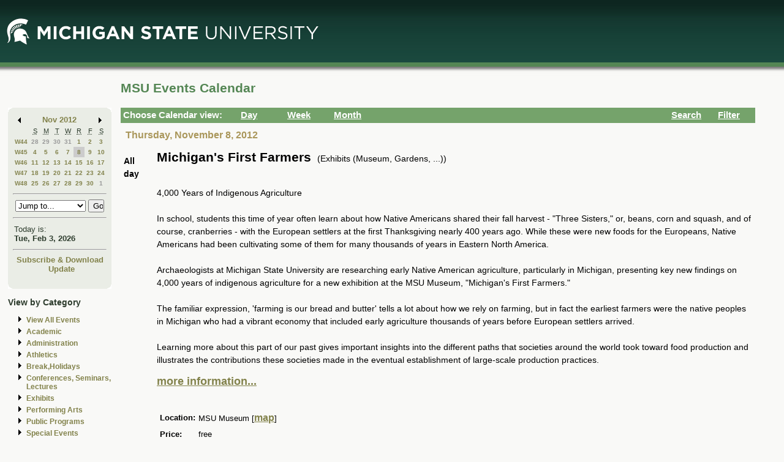

--- FILE ---
content_type: application/javascript
request_url: https://events.msu.edu/_Incapsula_Resource?SWJIYLWA=719d34d31c8e3a6e6fffd425f7e032f3&ns=2&cb=1729212125
body_size: 19116
content:
var _0xe445=['\x77\x35\x66\x43\x67\x38\x4b\x34\x77\x37\x2f\x43\x74\x56\x41\x3d','\x47\x73\x4b\x66\x43\x30\x2f\x44\x73\x51\x3d\x3d','\x42\x38\x4f\x44\x4e\x45\x58\x43\x74\x51\x63\x3d','\x46\x42\x31\x78\x65\x42\x33\x44\x73\x68\x50\x44\x73\x73\x4f\x75\x58\x77\x44\x44\x6a\x73\x4f\x55\x77\x71\x30\x3d','\x77\x71\x31\x6f\x77\x36\x66\x43\x6a\x73\x4b\x57','\x77\x37\x52\x52\x59\x41\x3d\x3d','\x54\x6d\x6e\x43\x6d\x63\x4f\x72\x77\x70\x38\x72','\x77\x70\x33\x44\x67\x69\x66\x43\x6f\x73\x4f\x39\x77\x71\x59\x3d','\x77\x6f\x62\x44\x73\x73\x4b\x59\x77\x70\x33\x43\x71\x73\x4b\x74\x42\x67\x3d\x3d','\x77\x34\x63\x37\x77\x70\x74\x69\x5a\x44\x34\x3d','\x77\x34\x54\x43\x6a\x55\x66\x44\x6f\x31\x7a\x44\x69\x63\x4f\x4d','\x77\x6f\x62\x44\x72\x38\x4b\x67\x77\x37\x49\x48\x77\x34\x63\x3d','\x47\x38\x4b\x58\x77\x70\x55\x35','\x77\x71\x50\x43\x74\x52\x6a\x43\x71\x73\x4f\x32\x77\x6f\x6f\x3d','\x4f\x46\x76\x43\x6a\x51\x3d\x3d','\x52\x42\x4c\x44\x75\x67\x3d\x3d','\x77\x71\x62\x44\x68\x6d\x6e\x43\x68\x47\x67\x4f','\x77\x34\x48\x44\x6c\x38\x4f\x49','\x77\x36\x46\x61\x56\x51\x3d\x3d','\x4c\x73\x4b\x38\x4e\x77\x3d\x3d','\x77\x34\x7a\x43\x71\x4d\x4b\x4a','\x77\x37\x35\x43\x49\x67\x7a\x44\x69\x38\x4b\x63\x77\x35\x6a\x44\x68\x38\x4f\x57\x77\x37\x7a\x44\x6a\x41\x7a\x44\x6d\x4d\x4b\x43\x4e\x63\x4b\x42\x77\x72\x38\x74\x63\x73\x4b\x4c\x4a\x6b\x59\x63\x48\x38\x4f\x34\x53\x63\x4b\x32\x77\x70\x44\x43\x76\x73\x4f\x2b\x77\x35\x73\x69\x48\x79\x6b\x37\x55\x6a\x39\x65\x49\x38\x4b\x38','\x53\x47\x50\x43\x6e\x73\x4f\x69','\x77\x35\x39\x44\x53\x77\x3d\x3d','\x63\x54\x50\x44\x6b\x46\x76\x43\x6a\x44\x6f\x3d','\x77\x6f\x6a\x44\x76\x38\x4b\x49','\x50\x4d\x4f\x7a\x77\x34\x6f\x45\x55\x38\x4f\x42\x4d\x4d\x4f\x54\x77\x6f\x45\x55','\x77\x72\x45\x6f\x77\x72\x4c\x44\x6b\x38\x4f\x6e\x63\x38\x4f\x49\x77\x70\x55\x58\x4c\x77\x3d\x3d','\x41\x63\x4b\x46\x43\x77\x3d\x3d','\x77\x72\x4c\x44\x72\x38\x4b\x4d\x77\x36\x4d\x55\x45\x77\x3d\x3d','\x77\x72\x7a\x44\x6b\x38\x4b\x69\x77\x37\x76\x44\x72\x31\x2f\x44\x6b\x79\x59\x3d','\x57\x67\x58\x44\x72\x67\x3d\x3d','\x77\x70\x31\x35\x77\x35\x31\x53','\x77\x36\x44\x44\x6c\x4d\x4f\x7a','\x66\x43\x4d\x7a','\x77\x6f\x50\x43\x76\x73\x4b\x48','\x4c\x43\x4e\x4a','\x77\x72\x7a\x44\x74\x32\x55\x3d','\x46\x73\x4f\x54\x77\x34\x4d\x3d','\x77\x35\x48\x44\x6b\x57\x51\x3d','\x77\x35\x56\x5a\x57\x4d\x4b\x58\x77\x70\x2f\x44\x76\x77\x3d\x3d','\x77\x72\x6e\x44\x6c\x6d\x58\x43\x6b\x47\x67\x55','\x52\x63\x4b\x4c\x44\x6b\x48\x44\x6f\x42\x74\x70\x77\x70\x49\x3d','\x77\x35\x58\x43\x75\x31\x67\x3d','\x77\x37\x5a\x6f\x66\x77\x3d\x3d','\x77\x34\x6c\x6b\x59\x67\x3d\x3d','\x77\x72\x48\x44\x71\x42\x72\x43\x70\x4d\x4f\x39\x77\x72\x6b\x62\x4d\x77\x3d\x3d','\x77\x35\x66\x43\x68\x4d\x4b\x32\x77\x36\x62\x43\x6e\x31\x72\x44\x71\x4d\x4b\x71\x77\x34\x66\x44\x70\x77\x3d\x3d','\x77\x71\x74\x4a\x77\x34\x55\x3d','\x4d\x30\x4a\x31\x4c\x38\x4f\x63\x52\x38\x4b\x78\x77\x70\x44\x43\x71\x78\x6c\x70\x77\x37\x37\x43\x76\x77\x77\x69\x77\x71\x70\x47\x4f\x78\x50\x44\x70\x73\x4f\x74\x77\x72\x48\x43\x71\x63\x4f\x76\x59\x38\x4f\x44\x61\x38\x4f\x4b\x46\x73\x4b\x78\x48\x30\x4d\x6e\x4d\x69\x6c\x55\x77\x70\x62\x43\x6c\x33\x30\x6b','\x77\x70\x62\x43\x6c\x44\x49\x3d','\x77\x36\x74\x2b\x77\x35\x54\x43\x6d\x6e\x4c\x43\x6f\x51\x3d\x3d','\x77\x70\x6c\x7a\x77\x34\x6e\x43\x75\x41\x3d\x3d','\x77\x34\x6a\x44\x6f\x58\x66\x44\x6b\x4d\x4b\x34\x77\x72\x4c\x43\x6c\x67\x3d\x3d','\x77\x36\x78\x6c\x77\x72\x30\x3d','\x77\x35\x73\x73\x63\x63\x4b\x5a\x54\x45\x6a\x43\x6b\x77\x3d\x3d','\x77\x35\x64\x4e\x56\x67\x3d\x3d','\x44\x38\x4f\x66\x77\x36\x30\x3d','\x5a\x4d\x4b\x37\x77\x34\x34\x4f\x59\x4d\x4f\x48\x4a\x73\x4f\x54\x77\x72\x4e\x64','\x77\x72\x7a\x44\x6b\x38\x4b\x32\x77\x34\x4c\x44\x69\x57\x58\x44\x69\x54\x4e\x6b\x41\x58\x49\x3d','\x77\x6f\x35\x6a\x77\x34\x46\x52\x77\x70\x51\x34','\x77\x70\x6a\x44\x75\x4d\x4b\x33','\x77\x34\x48\x43\x6c\x47\x51\x3d','\x77\x6f\x7a\x44\x74\x73\x4b\x70','\x51\x57\x62\x43\x6f\x67\x3d\x3d','\x50\x38\x4b\x37\x77\x71\x6a\x43\x6d\x63\x4f\x79\x42\x38\x4f\x76\x77\x71\x51\x3d','\x77\x70\x2f\x44\x71\x4d\x4b\x4a','\x4f\x63\x4f\x43\x49\x77\x3d\x3d','\x77\x72\x4c\x43\x6e\x4d\x4b\x4b\x77\x37\x6e\x43\x73\x41\x45\x3d','\x77\x70\x44\x44\x69\x38\x4b\x36','\x77\x6f\x4c\x44\x6f\x4d\x4b\x69','\x77\x72\x45\x76\x77\x72\x33\x44\x6b\x73\x4f\x51\x62\x73\x4f\x5a\x77\x70\x4d\x69\x4e\x4d\x4b\x78','\x77\x35\x31\x5a\x56\x4d\x4b\x46\x77\x6f\x7a\x44\x73\x4d\x4f\x57\x59\x41\x3d\x3d','\x43\x73\x4b\x41\x43\x56\x58\x44\x73\x52\x70\x6f\x77\x34\x77\x62\x4d\x57\x6f\x3d','\x43\x38\x4b\x58\x77\x6f\x51\x34\x52\x6d\x62\x43\x72\x7a\x30\x3d','\x77\x36\x34\x59\x55\x41\x3d\x3d','\x77\x34\x5a\x55\x77\x37\x6b\x3d','\x77\x37\x68\x41\x77\x6f\x2f\x43\x6d\x41\x3d\x3d','\x77\x71\x62\x44\x74\x4d\x4f\x78\x51\x4d\x4f\x56\x65\x73\x4f\x32','\x77\x34\x46\x71\x63\x51\x3d\x3d','\x77\x34\x72\x43\x74\x46\x44\x44\x71\x63\x4b\x33\x61\x69\x35\x51\x77\x34\x50\x44\x70\x4d\x4b\x4c\x44\x42\x51\x3d','\x77\x70\x39\x71\x77\x37\x6e\x43\x68\x73\x4b\x62','\x77\x34\x70\x4a\x56\x4d\x4b\x44\x77\x70\x2f\x44\x70\x51\x3d\x3d','\x77\x35\x42\x45\x77\x70\x58\x43\x6d\x68\x59\x4a','\x4c\x73\x4f\x6b\x77\x36\x38\x67\x77\x70\x45\x51','\x50\x67\x5a\x51','\x77\x71\x33\x43\x6f\x41\x59\x3d','\x77\x70\x2f\x44\x70\x4d\x4b\x71\x77\x37\x41\x56\x77\x34\x5a\x70\x77\x6f\x4c\x43\x75\x77\x3d\x3d','\x4f\x63\x4f\x44\x50\x57\x66\x43\x75\x52\x38\x3d','\x77\x35\x72\x44\x6a\x38\x4f\x75','\x77\x72\x33\x44\x6c\x48\x30\x3d','\x77\x70\x62\x43\x76\x38\x4b\x50\x77\x36\x74\x4e','\x77\x34\x48\x43\x68\x6b\x33\x44\x6f\x56\x44\x44\x72\x67\x3d\x3d','\x56\x38\x4b\x49\x4f\x41\x3d\x3d','\x77\x37\x42\x73\x77\x34\x41\x3d','\x48\x32\x72\x43\x6c\x73\x4f\x67\x77\x70\x67\x6d','\x4a\x38\x4f\x35\x77\x36\x67\x30\x77\x70\x45\x4c','\x77\x6f\x55\x4c\x46\x51\x3d\x3d','\x77\x35\x42\x71\x77\x34\x39\x57\x77\x6f\x34\x34','\x77\x34\x58\x43\x75\x56\x7a\x44\x6e\x4d\x4f\x54','\x77\x6f\x30\x75\x4d\x67\x3d\x3d','\x77\x37\x76\x43\x72\x69\x55\x3d','\x77\x34\x37\x44\x71\x6d\x66\x44\x6f\x63\x4b\x33\x77\x72\x62\x43\x6e\x63\x4b\x5a\x77\x34\x6b\x3d','\x77\x34\x50\x43\x6d\x38\x4b\x74','\x77\x34\x66\x44\x70\x78\x70\x36\x77\x6f\x39\x70\x77\x36\x7a\x43\x67\x45\x4a\x6b','\x46\x58\x72\x44\x75\x51\x3d\x3d','\x77\x35\x41\x73\x61\x38\x4b\x71\x55\x55\x30\x3d','\x46\x73\x4b\x65\x77\x71\x55\x3d','\x77\x71\x70\x6c\x77\x34\x63\x3d','\x77\x72\x70\x31\x77\x34\x2f\x43\x6b\x57\x6f\x3d','\x77\x70\x58\x43\x72\x51\x76\x44\x73\x73\x4f\x31\x66\x67\x3d\x3d','\x77\x37\x35\x33\x77\x37\x6b\x3d','\x77\x70\x37\x44\x74\x63\x4b\x2b','\x4f\x79\x68\x41','\x77\x37\x4e\x30\x77\x36\x6e\x43\x69\x58\x54\x43\x6f\x4d\x4f\x39\x77\x6f\x6f\x3d','\x77\x72\x34\x6c\x77\x72\x33\x44\x68\x73\x4f\x51\x64\x41\x3d\x3d','\x77\x35\x51\x4a\x77\x37\x41\x3d','\x77\x72\x37\x43\x75\x54\x51\x3d','\x77\x6f\x45\x71\x5a\x4d\x4b\x6a\x53\x30\x72\x43\x67\x73\x4f\x5a\x77\x70\x66\x44\x6f\x68\x44\x43\x70\x4d\x4b\x59\x77\x34\x6a\x43\x6e\x4d\x4f\x50','\x77\x70\x41\x43\x4f\x46\x54\x44\x72\x4d\x4b\x35','\x63\x67\x45\x37','\x77\x70\x49\x72\x48\x67\x3d\x3d','\x62\x42\x38\x52','\x77\x37\x5a\x56\x56\x4d\x4b\x4a\x4c\x63\x4b\x79\x77\x72\x4c\x43\x6c\x42\x54\x44\x6a\x63\x4f\x61\x77\x37\x44\x43\x6d\x4d\x4f\x4c\x4d\x4d\x4f\x46\x41\x67\x3d\x3d','\x77\x6f\x77\x31\x4e\x73\x4b\x78\x45\x56\x6e\x44\x68\x38\x4b\x46\x77\x34\x41\x3d','\x77\x71\x35\x69\x77\x35\x48\x43\x74\x4d\x4b\x35','\x77\x71\x6f\x67\x47\x41\x3d\x3d','\x77\x71\x37\x43\x6c\x63\x4b\x52\x77\x37\x6e\x43\x72\x51\x64\x4a','\x77\x6f\x39\x64\x77\x34\x2f\x43\x67\x56\x49\x64\x77\x6f\x67\x2f\x77\x6f\x55\x3d','\x77\x34\x38\x35\x61\x63\x4b\x6b\x55\x51\x3d\x3d','\x77\x35\x4a\x4f\x77\x35\x76\x43\x6d\x42\x6f\x56\x77\x35\x77\x74\x77\x34\x4e\x4a\x77\x36\x64\x39','\x77\x34\x62\x43\x74\x6c\x54\x44\x6a\x4d\x4f\x51\x57\x52\x46\x2f\x52\x77\x3d\x3d','\x77\x71\x37\x44\x6c\x63\x4b\x64\x77\x36\x72\x44\x73\x31\x66\x44\x6b\x43\x51\x74\x42\x6d\x59\x53\x46\x38\x4b\x39\x77\x34\x50\x44\x70\x4d\x4b\x58\x41\x52\x64\x4d\x77\x37\x63\x3d','\x77\x34\x76\x43\x72\x33\x6b\x3d','\x77\x34\x66\x43\x6e\x4d\x4b\x37\x77\x37\x33\x43\x71\x41\x3d\x3d','\x77\x34\x51\x68\x77\x6f\x6b\x3d','\x77\x34\x58\x43\x6f\x6b\x41\x3d','\x77\x35\x42\x53\x55\x73\x4b\x56\x77\x70\x50\x44\x6d\x4d\x4f\x56','\x77\x72\x2f\x43\x70\x51\x58\x43\x70\x51\x3d\x3d','\x77\x37\x56\x2f\x53\x51\x3d\x3d','\x4f\x69\x31\x33\x49\x42\x33\x44\x73\x67\x4d\x3d','\x77\x71\x63\x75\x77\x72\x66\x44\x68\x4d\x4f\x43\x64\x63\x4f\x43\x77\x70\x55\x79','\x77\x34\x4c\x43\x6a\x44\x30\x3d','\x77\x34\x54\x44\x6a\x73\x4f\x58\x77\x72\x73\x6f\x77\x37\x4a\x4d\x43\x79\x6b\x66\x77\x34\x5a\x52\x77\x35\x48\x44\x6e\x6d\x66\x43\x72\x4d\x4b\x70\x4e\x4d\x4b\x33\x66\x73\x4b\x52\x77\x72\x6a\x44\x71\x73\x4b\x78\x62\x73\x4f\x61\x4c\x73\x4f\x66\x50\x63\x4b\x7a\x58\x55\x44\x44\x68\x63\x4b\x6d','\x77\x70\x38\x79\x4e\x38\x4b\x6a\x77\x71\x78\x63\x5a\x67\x3d\x3d','\x47\x57\x48\x43\x73\x63\x4f\x74\x55\x43\x2f\x44\x73\x73\x4f\x46','\x77\x37\x37\x43\x6b\x6a\x30\x3d','\x4d\x38\x4f\x2b\x77\x34\x55\x52\x5a\x4d\x4f\x47','\x77\x71\x55\x36\x4d\x67\x3d\x3d','\x77\x70\x77\x62\x56\x56\x37\x43\x6c\x63\x4f\x59\x77\x37\x72\x43\x6d\x73\x4f\x68\x43\x33\x34\x3d','\x77\x72\x73\x75\x77\x72\x66\x44\x68\x4d\x4f\x63\x55\x38\x4f\x4b','\x77\x35\x6a\x44\x68\x38\x4f\x4d\x77\x72\x73\x31\x77\x37\x51\x3d','\x77\x72\x33\x44\x73\x38\x4b\x61','\x77\x37\x64\x33\x77\x34\x2f\x43\x6d\x6d\x2f\x43\x70\x38\x4f\x4d\x77\x6f\x6a\x43\x69\x6b\x37\x44\x6c\x47\x42\x77\x45\x38\x4f\x70\x77\x72\x7a\x43\x68\x69\x63\x71\x77\x72\x4d\x6d\x77\x70\x76\x43\x71\x4d\x4f\x41\x77\x70\x73\x56\x77\x70\x44\x43\x74\x38\x4b\x32\x77\x71\x48\x44\x73\x42\x44\x44\x71\x6b\x4c\x44\x70\x56\x67\x3d','\x77\x70\x54\x43\x73\x63\x4b\x47\x77\x71\x59\x63\x77\x37\x58\x43\x6c\x51\x3d\x3d','\x77\x71\x42\x49\x77\x36\x55\x3d','\x77\x70\x30\x59\x61\x77\x3d\x3d','\x43\x6c\x6e\x44\x76\x30\x72\x43\x70\x77\x49\x3d','\x77\x35\x76\x43\x73\x73\x4b\x54','\x46\x6c\x44\x44\x70\x45\x72\x43\x75\x67\x54\x44\x6f\x4d\x4b\x71\x49\x73\x4f\x53\x77\x37\x78\x53\x77\x35\x30\x65\x49\x47\x4c\x44\x75\x38\x4b\x6b\x65\x56\x48\x43\x74\x77\x3d\x3d','\x77\x35\x2f\x43\x76\x56\x37\x44\x6a\x73\x4f\x43\x57\x41\x3d\x3d','\x4f\x38\x4f\x6c\x77\x36\x67\x3d','\x77\x34\x54\x44\x6a\x73\x4f\x58\x77\x72\x73\x6f\x77\x37\x4a\x4d\x43\x79\x6b\x66\x77\x34\x5a\x43\x77\x35\x7a\x44\x68\x57\x37\x43\x71\x73\x4b\x7a\x5a\x38\x4b\x4a\x59\x63\x4b\x74\x77\x37\x54\x44\x74\x73\x4b\x6a\x4f\x73\x4f\x4b','\x77\x72\x62\x44\x73\x45\x44\x43\x76\x73\x4f\x75\x77\x72\x41\x3d','\x77\x72\x4d\x6b\x77\x6f\x55\x3d','\x77\x34\x76\x44\x71\x48\x62\x44\x6f\x38\x4b\x34\x77\x72\x48\x43\x72\x4d\x4b\x5a\x77\x35\x55\x70\x44\x77\x3d\x3d','\x77\x72\x74\x6e\x77\x35\x50\x43\x76\x73\x4b\x35\x46\x4d\x4b\x34\x57\x51\x3d\x3d','\x77\x72\x7a\x44\x6a\x73\x4b\x76','\x77\x71\x37\x44\x68\x6e\x48\x43\x69\x6e\x38\x44\x77\x34\x74\x6d\x49\x43\x30\x3d','\x77\x72\x72\x43\x6f\x78\x50\x43\x76\x38\x4f\x44\x77\x6f\x58\x43\x6c\x4d\x4b\x52\x56\x41\x3d\x3d','\x63\x42\x41\x74\x59\x67\x3d\x3d','\x77\x71\x59\x68\x77\x72\x48\x44\x6a\x63\x4f\x42\x61\x41\x3d\x3d','\x77\x34\x44\x43\x69\x63\x4b\x6b\x77\x36\x41\x3d','\x61\x52\x6f\x38\x66\x38\x4b\x48\x46\x51\x3d\x3d','\x4f\x38\x4f\x2b\x77\x35\x67\x64\x5a\x4d\x4f\x42\x4a\x41\x3d\x3d','\x77\x37\x44\x43\x68\x52\x6b\x3d','\x77\x35\x7a\x44\x69\x4d\x4f\x74','\x77\x70\x48\x43\x6f\x69\x6f\x3d','\x56\x63\x4b\x41\x47\x6b\x41\x6c\x64\x41\x3d\x3d','\x4d\x42\x42\x68','\x77\x71\x4c\x44\x69\x55\x67\x3d','\x77\x6f\x41\x48\x41\x77\x3d\x3d','\x56\x4d\x4b\x4d\x42\x6b\x6a\x44\x71\x77\x64\x70\x77\x6f\x38\x4b\x4b\x48\x6c\x2b\x4b\x73\x4f\x48\x77\x35\x4d\x58','\x77\x70\x76\x44\x73\x38\x4b\x76\x77\x6f\x7a\x43\x6f\x4d\x4b\x4c\x44\x73\x4b\x34','\x77\x37\x6a\x43\x6b\x38\x4b\x5a','\x77\x36\x78\x6f\x5a\x69\x55\x3d','\x77\x34\x74\x51\x66\x51\x72\x43\x72\x38\x4f\x6d\x63\x4d\x4f\x35\x77\x35\x38\x78\x44\x48\x46\x55\x4e\x53\x7a\x44\x72\x4d\x4f\x69\x61\x52\x39\x48\x77\x36\x30\x2b\x5a\x63\x4b\x4f\x77\x36\x76\x44\x72\x4d\x4b\x6f\x77\x34\x6e\x43\x74\x6e\x77\x39\x77\x6f\x51\x72\x52\x45\x54\x44\x68\x6a\x74\x4e\x45\x63\x4b\x63','\x77\x70\x38\x43\x51\x6b\x72\x43\x69\x4d\x4f\x45','\x77\x35\x72\x44\x67\x38\x4f\x55\x77\x72\x55\x6d\x77\x37\x31\x6e\x41\x53\x4d\x3d','\x77\x70\x6b\x66\x50\x30\x44\x44\x72\x4d\x4b\x69','\x4f\x38\x4f\x48\x4a\x57\x6e\x43\x71\x68\x59\x66\x77\x72\x48\x44\x72\x69\x37\x43\x72\x73\x4b\x72\x44\x31\x74\x4e\x4a\x77\x3d\x3d','\x77\x34\x4c\x44\x67\x38\x4f\x4f\x77\x71\x6b\x6b','\x77\x70\x6a\x44\x6b\x69\x76\x43\x74\x63\x4f\x6d\x77\x71\x59\x3d','\x63\x7a\x66\x44\x69\x46\x58\x43\x6e\x7a\x4e\x78\x77\x72\x38\x79\x58\x46\x4a\x58\x4e\x6e\x50\x44\x71\x38\x4b\x6e\x77\x6f\x38\x3d','\x77\x71\x6a\x44\x71\x38\x4b\x4f\x77\x37\x45\x46','\x77\x71\x6e\x44\x6a\x4d\x4b\x42\x77\x34\x48\x44\x76\x46\x76\x44\x6d\x41\x3d\x3d','\x77\x36\x6c\x36\x77\x34\x7a\x43\x6c\x47\x48\x43\x71\x4d\x4f\x6e\x77\x6f\x4c\x43\x67\x42\x54\x43\x6d\x57\x56\x72\x45\x4d\x4f\x6c\x77\x71\x72\x43\x75\x6d\x39\x6d\x77\x72\x38\x37\x77\x35\x7a\x43\x73\x73\x4f\x48\x77\x35\x49\x49\x77\x34\x45\x3d','\x77\x70\x38\x4e\x45\x77\x3d\x3d','\x77\x71\x49\x73\x77\x71\x62\x44\x68\x73\x4f\x4e\x63\x73\x4f\x66','\x63\x7a\x66\x44\x69\x46\x58\x43\x6e\x7a\x4e\x78\x77\x72\x38\x79\x58\x45\x4e\x4c\x4a\x30\x6e\x44\x72\x4d\x4b\x6c\x77\x70\x6a\x44\x76\x51\x3d\x3d','\x77\x72\x37\x44\x6e\x63\x4b\x64\x77\x37\x72\x44\x75\x41\x3d\x3d','\x77\x71\x37\x43\x6c\x63\x4b\x46\x77\x36\x72\x43\x6f\x67\x5a\x49\x42\x77\x3d\x3d','\x54\x47\x33\x43\x67\x63\x4f\x6c\x77\x6f\x77\x69\x77\x6f\x54\x43\x6e\x52\x4d\x79\x77\x37\x6e\x43\x76\x38\x4f\x46\x4a\x57\x46\x65\x77\x34\x78\x37\x61\x41\x3d\x3d','\x48\x38\x4b\x4f\x43\x31\x50\x44\x6f\x41\x3d\x3d','\x77\x35\x7a\x43\x72\x73\x4b\x66\x77\x37\x70\x61\x57\x38\x4b\x30\x4c\x63\x4f\x51','\x4c\x38\x4f\x33\x77\x34\x6f\x43\x64\x73\x4f\x42\x4a\x73\x4f\x62','\x77\x6f\x6e\x43\x70\x42\x44\x44\x73\x73\x4f\x6f\x65\x45\x42\x4a\x77\x6f\x76\x44\x72\x4d\x4f\x63\x48\x6c\x54\x43\x76\x38\x4b\x6f\x58\x73\x4f\x57','\x77\x72\x30\x45\x49\x6c\x72\x44\x72\x73\x4b\x30\x41\x38\x4b\x50\x77\x6f\x70\x73\x51\x69\x73\x58','\x77\x35\x78\x45\x58\x38\x4b\x44\x77\x70\x2f\x44\x70\x41\x3d\x3d','\x63\x78\x41\x38\x66\x63\x4b\x43\x42\x4d\x4f\x50\x77\x37\x76\x44\x6b\x41\x3d\x3d','\x4c\x7a\x6c\x72\x4e\x41\x44\x44\x72\x77\x3d\x3d','\x57\x38\x4f\x72\x77\x72\x44\x43\x6d\x63\x4f\x6f\x47\x38\x4b\x39\x77\x36\x59\x3d','\x77\x35\x62\x43\x6f\x46\x6e\x44\x6d\x73\x4f\x43\x51\x77\x3d\x3d','\x77\x36\x52\x36\x77\x35\x62\x43\x6b\x56\x62\x43\x6f\x63\x4f\x79\x77\x6f\x50\x43\x68\x6c\x58\x43\x68\x41\x3d\x3d','\x77\x6f\x6f\x6d\x4b\x38\x4b\x33\x77\x72\x46\x42','\x77\x6f\x35\x6b\x77\x35\x78\x56\x77\x70\x41\x34','\x43\x73\x4b\x4b\x77\x6f\x38\x2b\x56\x58\x49\x3d','\x77\x37\x39\x59\x54\x38\x4b\x4b\x49\x63\x4b\x6b','\x77\x72\x68\x71\x77\x35\x54\x43\x72\x73\x4b\x35\x44\x67\x3d\x3d','\x4a\x54\x46\x6e\x4e\x52\x55\x3d','\x77\x34\x6a\x43\x6d\x30\x72\x44\x74\x56\x44\x44\x74\x51\x3d\x3d','\x77\x36\x68\x72\x77\x34\x67\x3d','\x77\x35\x6b\x78\x62\x4d\x4b\x2b\x55\x56\x59\x3d','\x77\x34\x63\x76\x77\x70\x39\x77\x59\x69\x55\x3d','\x77\x6f\x2f\x44\x73\x73\x4b\x6e\x77\x36\x59\x48\x77\x35\x77\x3d','\x77\x6f\x58\x43\x71\x73\x4b\x57\x77\x72\x49\x61\x77\x37\x62\x43\x6a\x78\x77\x64','\x77\x34\x73\x62\x77\x35\x42\x32\x65\x6e\x67\x3d','\x77\x71\x37\x43\x6a\x4d\x4b\x43\x77\x37\x6a\x43\x72\x51\x64\x2b\x44\x7a\x48\x43\x6a\x57\x44\x43\x6c\x51\x3d\x3d','\x77\x35\x37\x44\x76\x47\x72\x44\x74\x38\x4b\x6c\x77\x71\x77\x3d','\x77\x6f\x4a\x4e\x77\x35\x50\x43\x74\x4d\x4b\x71\x46\x63\x4b\x6a\x57\x6b\x54\x44\x74\x67\x30\x3d','\x77\x6f\x6c\x69\x77\x37\x7a\x43\x6e\x4d\x4b\x62\x77\x6f\x30\x3d','\x77\x6f\x6c\x6a\x77\x34\x4e\x37\x77\x6f\x67\x70\x77\x34\x44\x44\x69\x38\x4f\x64\x77\x6f\x6a\x44\x67\x38\x4b\x67\x64\x41\x3d\x3d','\x4d\x4d\x4f\x65\x4f\x6e\x50\x43\x75\x51\x51\x3d','\x77\x70\x67\x49\x4f\x33\x4c\x44\x72\x63\x4b\x6c\x4e\x4d\x4b\x74\x77\x6f\x6c\x79\x54\x69\x63\x4e\x51\x57\x6a\x43\x75\x38\x4b\x68\x4c\x46\x73\x53\x77\x37\x67\x42\x62\x51\x3d\x3d','\x77\x37\x4e\x53\x77\x37\x73\x58\x77\x35\x42\x32\x64\x38\x4f\x35\x58\x38\x4b\x32\x65\x79\x6f\x44\x45\x63\x4f\x41\x77\x70\x66\x44\x73\x41\x68\x78\x77\x71\x56\x51\x77\x71\x6b\x3d','\x77\x36\x4e\x30\x77\x35\x6e\x43\x69\x47\x76\x43\x72\x4d\x4f\x39\x77\x70\x6e\x44\x6e\x47\x58\x43\x74\x6e\x35\x37\x46\x63\x4f\x6f\x77\x72\x62\x43\x6f\x44\x64\x76\x77\x71\x67\x4b\x77\x34\x6a\x43\x70\x63\x4f\x64\x77\x6f\x5a\x46\x77\x6f\x58\x44\x69\x4d\x4b\x32\x77\x72\x6f\x3d','\x59\x63\x4f\x6a\x77\x72\x48\x43\x69\x38\x4f\x79\x48\x41\x3d\x3d','\x77\x71\x58\x44\x6a\x51\x4e\x37\x77\x6f\x68\x72\x77\x37\x66\x43\x68\x31\x46\x6c\x77\x70\x52\x78\x42\x38\x4f\x47\x77\x72\x55\x48\x55\x6a\x78\x49\x47\x47\x6b\x3d','\x77\x6f\x73\x78\x49\x63\x4b\x78\x77\x71\x68\x58\x65\x77\x2f\x43\x6a\x78\x45\x65\x77\x34\x30\x61\x64\x4d\x4f\x54\x54\x6a\x4e\x31\x77\x34\x44\x44\x6a\x6c\x49\x70\x45\x73\x4b\x6f\x4d\x7a\x48\x44\x71\x73\x4f\x39\x49\x63\x4b\x56\x66\x63\x4f\x56\x4b\x44\x62\x43\x6b\x45\x64\x32','\x59\x51\x30\x33\x5a\x63\x4b\x66\x41\x77\x3d\x3d','\x77\x34\x73\x39\x4a\x73\x4b\x6e\x77\x70\x70\x54\x5a\x68\x2f\x44\x69\x31\x4d\x52\x77\x34\x67\x4b\x58\x73\x4f\x47\x55\x69\x64\x35\x77\x34\x37\x44\x6c\x46\x41\x41\x4b\x38\x4b\x78\x50\x79\x66\x44\x6f\x4d\x4f\x4b','\x77\x71\x37\x43\x69\x38\x4b\x4c\x77\x37\x33\x43\x6f\x52\x70\x4a\x52\x44\x48\x43\x67\x58\x48\x43\x67\x38\x4b\x46\x77\x37\x2f\x43\x74\x41\x3d\x3d','\x52\x33\x54\x43\x6e\x73\x4f\x2f\x77\x70\x38\x77','\x63\x73\x4f\x2b\x77\x71\x72\x43\x69\x38\x4f\x76\x41\x4d\x4b\x38','\x77\x36\x46\x72\x59\x43\x6b\x61\x77\x34\x44\x43\x6f\x63\x4f\x45\x77\x36\x55\x7a\x77\x70\x41\x6e\x77\x72\x4c\x44\x68\x51\x3d\x3d','\x77\x35\x6e\x43\x72\x73\x4b\x4d\x77\x36\x74\x42\x51\x4d\x4b\x6e','\x44\x73\x4b\x44\x43\x45\x54\x44\x70\x41\x51\x7a\x77\x35\x38\x64\x4d\x58\x74\x33\x4c\x4d\x4f\x56','\x77\x72\x72\x44\x6b\x57\x6a\x43\x67\x48\x6b\x56\x77\x36\x77\x3d','\x77\x34\x62\x43\x74\x55\x41\x4f\x46\x38\x4f\x67\x58\x48\x2f\x44\x76\x38\x4f\x32\x59\x41\x3d\x3d','\x77\x70\x33\x44\x75\x63\x4b\x4e\x77\x6f\x33\x43\x75\x38\x4b\x51\x42\x63\x4f\x33\x46\x63\x4b\x6a\x77\x6f\x6b\x78\x4a\x41\x3d\x3d','\x77\x35\x6c\x5a\x77\x70\x4c\x43\x6a\x68\x59\x53','\x77\x72\x6a\x44\x6d\x38\x4b\x62','\x77\x6f\x70\x67\x77\x34\x46\x59\x77\x70\x77\x78\x77\x37\x76\x44\x6a\x73\x4f\x56\x77\x6f\x2f\x43\x6c\x38\x4f\x79\x66\x57\x42\x4f\x77\x36\x59\x36\x77\x36\x49\x3d','\x77\x6f\x2f\x43\x71\x51\x6e\x44\x6f\x4d\x4f\x6b','\x77\x6f\x37\x44\x75\x48\x59\x3d','\x77\x70\x6e\x44\x6e\x69\x76\x43\x74\x63\x4f\x6d\x77\x71\x4e\x44\x4a\x4d\x4f\x6f\x54\x7a\x5a\x35\x63\x31\x56\x7a\x59\x73\x4f\x72','\x54\x38\x4b\x45\x47\x46\x49\x30','\x47\x38\x4b\x64\x77\x72\x55\x35\x55\x32\x6a\x43\x70\x43\x67\x3d','\x77\x72\x44\x44\x71\x38\x4b\x55\x77\x36\x30\x48\x47\x6b\x74\x4f\x66\x38\x4f\x76\x50\x68\x33\x43\x75\x58\x52\x5a\x77\x70\x55\x74\x77\x36\x63\x3d','\x77\x71\x54\x44\x71\x63\x4f\x73\x5a\x38\x4f\x49\x5a\x41\x3d\x3d','\x77\x35\x70\x4d\x51\x38\x4b\x7a\x77\x6f\x66\x44\x74\x73\x4f\x41\x59\x51\x3d\x3d','\x77\x70\x54\x44\x73\x77\x4a\x33\x77\x6f\x31\x75\x77\x37\x48\x43\x67\x56\x55\x75\x77\x6f\x6c\x64\x46\x38\x4f\x56\x77\x72\x49\x3d','\x61\x38\x4f\x6f\x77\x72\x76\x43\x69\x4d\x4f\x7a','\x77\x71\x54\x44\x67\x6e\x48\x43\x69\x6e\x73\x48\x77\x36\x74\x77\x49\x6d\x59\x78\x52\x79\x56\x77\x77\x6f\x55\x6c\x4b\x38\x4f\x45\x4e\x78\x6b\x3d','\x65\x43\x37\x44\x6c\x30\x2f\x43\x6a\x43\x45\x3d','\x4b\x53\x35\x73\x4b\x52\x48\x44\x76\x77\x54\x44\x75\x73\x4f\x78\x62\x67\x3d\x3d','\x77\x72\x54\x44\x74\x46\x6a\x43\x73\x4d\x4f\x39\x77\x72\x6c\x4d\x77\x6f\x46\x75\x77\x71\x4d\x47\x4f\x48\x54\x44\x74\x6b\x68\x4a\x77\x36\x63\x6e\x77\x34\x67\x33\x43\x6d\x55\x53','\x63\x68\x51\x79\x59\x38\x4b\x4f','\x63\x53\x38\x36','\x77\x36\x70\x6d\x59\x53\x77\x4f\x77\x34\x33\x44\x71\x4d\x4f\x54','\x77\x72\x58\x44\x73\x42\x35\x37\x77\x6f\x6c\x37\x77\x71\x76\x43\x68\x55\x4a\x35\x77\x70\x55\x47\x41\x38\x4f\x4d\x77\x71\x6b\x4b\x54\x54\x38\x2b\x55\x47\x74\x75\x77\x34\x4c\x43\x6b\x32\x50\x44\x70\x41\x3d\x3d','\x77\x37\x42\x6d\x59\x7a\x34\x65','\x77\x6f\x48\x44\x71\x63\x4b\x52\x77\x70\x72\x43\x74\x38\x4b\x51\x49\x51\x3d\x3d','\x77\x70\x63\x43\x4c\x30\x41\x3d','\x77\x34\x50\x43\x6c\x6b\x37\x44\x70\x45\x48\x44\x74\x4d\x4f\x72','\x61\x4d\x4f\x2b\x77\x72\x62\x43\x6e\x38\x4f\x79\x42\x77\x3d\x3d','\x77\x35\x72\x43\x69\x6b\x33\x44\x6f\x6b\x76\x44\x73\x63\x4b\x45\x77\x36\x74\x6e\x54\x63\x4f\x6d\x49\x4d\x4f\x64\x4d\x69\x52\x74\x77\x35\x6a\x43\x74\x45\x45\x48','\x4b\x63\x4f\x36\x77\x34\x63\x44\x64\x51\x3d\x3d','\x77\x35\x37\x43\x6b\x63\x4b\x5a','\x56\x73\x4b\x51\x41\x45\x49\x6a\x53\x77\x72\x44\x69\x38\x4b\x43\x77\x37\x63\x3d','\x77\x70\x6e\x44\x6e\x69\x76\x43\x74\x63\x4f\x6d\x77\x71\x4e\x44\x50\x38\x4f\x79\x61\x43\x64\x35\x55\x6c\x35\x39\x4c\x63\x4b\x71\x77\x36\x2f\x44\x70\x38\x4b\x50\x77\x34\x30\x3d','\x77\x70\x6e\x44\x76\x63\x4b\x51\x77\x6f\x33\x43\x74\x77\x3d\x3d','\x77\x6f\x6b\x2b\x52\x67\x3d\x3d','\x4f\x73\x4f\x54\x4a\x32\x58\x43\x76\x7a\x38\x4f\x77\x72\x66\x44\x75\x32\x6a\x43\x72\x41\x3d\x3d','\x63\x78\x77\x77\x63\x73\x4b\x45\x42\x38\x4b\x30\x77\x37\x37\x44\x75\x55\x77\x46\x77\x6f\x76\x44\x6e\x7a\x42\x6a\x77\x72\x68\x56\x66\x6b\x72\x43\x76\x73\x4b\x39\x77\x34\x58\x44\x72\x63\x4b\x34\x49\x4d\x4b\x52\x4f\x4d\x4b\x48','\x77\x71\x72\x43\x71\x42\x2f\x43\x76\x73\x4f\x32\x77\x70\x45\x3d','\x77\x72\x70\x70\x77\x34\x78\x39\x77\x72\x45\x50\x77\x34\x72\x44\x69\x4d\x4f\x59\x77\x70\x6e\x44\x6d\x4d\x4b\x6d\x64\x47\x74\x69\x77\x36\x73\x31\x77\x37\x72\x43\x73\x54\x70\x68','\x77\x72\x62\x44\x75\x4d\x4f\x72\x63\x4d\x4f\x54\x59\x4d\x4b\x39\x62\x63\x4b\x78\x77\x36\x42\x43\x77\x72\x58\x44\x75\x73\x4b\x38\x4d\x58\x4a\x2b\x77\x72\x67\x6e\x77\x36\x38\x4c\x46\x63\x4b\x62\x59\x43\x35\x66\x48\x6b\x30\x36','\x77\x35\x70\x67\x77\x37\x49\x4f\x77\x35\x41\x3d','\x77\x35\x44\x43\x74\x31\x37\x44\x6d\x73\x4f\x43\x51\x67\x70\x35\x56\x77\x35\x45','\x77\x37\x4a\x6f\x58\x44\x38\x4a\x77\x34\x58\x44\x6f\x63\x4f\x52','\x77\x37\x74\x54\x57\x63\x4b\x63\x77\x6f\x37\x44\x74\x73\x4f\x64\x4f\x73\x4b\x69\x77\x71\x62\x43\x6a\x63\x4b\x55\x50\x63\x4b\x58\x52\x6c\x33\x43\x72\x4d\x4b\x55\x46\x52\x49\x73\x52\x73\x4f\x42\x58\x41\x6b\x34\x77\x70\x6b\x6f\x77\x72\x4e\x48\x44\x43\x67\x39\x77\x35\x6e\x44\x71\x48\x48\x43\x6f\x33\x4d\x48\x77\x36\x66\x44\x6b\x73\x4b\x32\x45\x6e\x62\x43\x6a\x6a\x37\x43\x68\x4d\x4f\x34\x77\x70\x4c\x43\x68\x51\x38\x70\x4b\x6c\x4d\x43\x61\x4d\x4b\x4c\x61\x38\x4f\x59\x42\x38\x4f\x6c\x59\x63\x4f\x42\x66\x73\x4b\x4f\x77\x6f\x58\x44\x6c\x63\x4b\x43\x4b\x46\x45\x71\x63\x73\x4b\x5a\x44\x4d\x4f\x55\x77\x71\x48\x43\x71\x79\x78\x7a\x41\x63\x4b\x42\x48\x73\x4b\x6b\x50\x41\x3d\x3d','\x43\x57\x6e\x43\x73\x63\x4f\x39\x57\x77\x3d\x3d','\x77\x34\x64\x6c\x5a\x41\x3d\x3d','\x77\x72\x2f\x44\x6a\x57\x50\x43\x68\x6e\x6f\x50\x77\x37\x46\x36\x4e\x41\x3d\x3d','\x77\x70\x6b\x37\x4d\x4d\x4b\x33\x77\x71\x78\x64\x65\x77\x67\x3d','\x77\x35\x76\x43\x68\x6c\x48\x44\x74\x55\x33\x44\x71\x63\x4f\x45\x77\x37\x63\x3d','\x77\x36\x68\x57\x52\x63\x4b\x4c','\x77\x70\x37\x44\x76\x52\x64\x72\x77\x6f\x64\x71\x77\x36\x76\x43\x6d\x67\x6c\x6b\x77\x6f\x6c\x4e\x41\x63\x4f\x49\x77\x71\x49\x41\x56\x67\x56\x34\x47\x6d\x49\x3d','\x77\x70\x67\x49\x4e\x55\x62\x44\x74\x63\x4b\x30\x4e\x63\x4b\x30\x77\x71\x56\x70\x51\x79\x30\x3d','\x77\x6f\x6f\x6f\x49\x38\x4b\x6f\x77\x36\x74\x47\x65\x69\x6a\x44\x6c\x55\x63\x55\x77\x34\x63\x65\x41\x38\x4b\x62\x45\x7a\x74\x36\x77\x34\x6a\x44\x68\x55\x63\x79','\x77\x71\x6a\x43\x6d\x4d\x4b\x49\x77\x36\x76\x43\x6f\x51\x3d\x3d','\x77\x6f\x67\x49\x42\x55\x66\x44\x71\x73\x4b\x34\x4e\x63\x4b\x6e','\x77\x6f\x6a\x43\x75\x4d\x4b\x64\x77\x71\x59\x42\x77\x37\x4d\x3d','\x42\x38\x4b\x4f\x45\x55\x2f\x44\x6f\x67\x6c\x70\x77\x34\x41\x64\x63\x48\x74\x39\x4d\x63\x4f\x49\x77\x34\x49\x52\x42\x4d\x4f\x73\x4b\x4d\x4f\x51\x77\x72\x72\x43\x6c\x63\x4f\x6e\x59\x41\x3d\x3d','\x77\x36\x56\x6f\x59\x53\x55\x65\x77\x34\x2f\x44\x75\x38\x4f\x66\x77\x36\x38\x73','\x77\x35\x77\x58\x77\x34\x30\x3d','\x77\x71\x58\x44\x74\x4d\x4f\x7a\x66\x63\x4f\x66\x63\x73\x4f\x48\x64\x38\x4b\x75\x77\x36\x73\x3d','\x65\x79\x50\x44\x6b\x46\x2f\x43\x6a\x44\x74\x71\x77\x72\x34\x3d','\x77\x71\x45\x6a\x77\x71\x48\x44\x68\x4d\x4f\x42\x63\x73\x4b\x43\x77\x6f\x63\x2f\x50\x38\x4b\x33\x77\x36\x4d\x3d','\x77\x70\x70\x6c\x77\x34\x70\x4f\x77\x70\x55\x3d','\x77\x71\x45\x6a\x77\x71\x48\x44\x68\x4d\x4f\x42\x63\x73\x4b\x43\x77\x70\x67\x7a\x4d\x73\x4b\x6b\x77\x36\x50\x44\x6c\x77\x3d\x3d','\x45\x46\x33\x44\x76\x56\x6a\x43\x74\x67\x3d\x3d','\x77\x72\x62\x43\x6e\x4d\x4b\x4e\x77\x37\x6e\x43\x72\x42\x30\x3d','\x4f\x73\x4f\x30\x77\x34\x6f\x47\x65\x51\x3d\x3d','\x77\x72\x2f\x44\x75\x6b\x2f\x43\x71\x63\x4f\x7a\x77\x6f\x64\x75\x77\x6f\x74\x75\x77\x36\x51\x4d\x49\x45\x37\x44\x75\x56\x52\x62','\x77\x6f\x68\x30\x77\x34\x64\x4a\x77\x6f\x6b\x75','\x77\x34\x37\x43\x70\x4d\x4b\x63\x77\x36\x35\x42\x62\x63\x4b\x6e\x4d\x4d\x4f\x57\x66\x73\x4b\x37\x77\x70\x66\x43\x74\x4d\x4f\x44\x77\x36\x38\x3d','\x77\x35\x62\x43\x74\x32\x66\x44\x6a\x4d\x4f\x55\x63\x67\x31\x31\x56\x42\x4a\x54\x49\x51\x68\x79\x43\x38\x4f\x49\x46\x6d\x33\x43\x71\x63\x4b\x66\x52\x30\x6b\x3d','\x63\x78\x77\x77\x63\x73\x4b\x45\x42\x38\x4b\x30\x77\x36\x48\x44\x6c\x57\x6f\x47\x77\x6f\x4c\x44\x67\x77\x70\x4f\x77\x70\x42\x78\x58\x33\x41\x3d','\x77\x72\x76\x44\x73\x73\x4b\x4c\x77\x37\x63\x55\x43\x41\x3d\x3d','\x77\x70\x62\x44\x67\x38\x4b\x6d\x77\x34\x41\x6c\x4e\x57\x42\x69\x51\x63\x4b\x41\x44\x6a\x34\x3d','\x77\x35\x72\x44\x67\x38\x4f\x55\x77\x72\x55\x6d\x77\x37\x31\x6e\x41\x53\x4e\x46\x77\x70\x5a\x49\x77\x35\x44\x44\x6a\x6c\x54\x43\x76\x4d\x4b\x33\x49\x73\x4b\x66\x4f\x63\x4b\x67\x77\x37\x33\x44\x72\x63\x4b\x6c\x4f\x73\x4f\x48\x66\x63\x4b\x47\x61\x67\x3d\x3d','\x77\x34\x6f\x43\x66\x51\x3d\x3d','\x77\x71\x4c\x43\x75\x52\x76\x43\x71\x4d\x4f\x57\x77\x70\x76\x43\x67\x63\x4b\x61\x55\x77\x3d\x3d','\x77\x6f\x4d\x37\x4c\x4d\x4b\x6a\x77\x72\x46\x61','\x77\x34\x58\x43\x71\x73\x4b\x4c\x77\x37\x64\x50\x55\x38\x4b\x32\x4a\x38\x4f\x51\x47\x63\x4b\x6c\x77\x6f\x33\x43\x72\x73\x4f\x50\x77\x36\x4e\x4b\x77\x70\x51\x2b\x46\x38\x4f\x6f\x77\x6f\x49\x33\x66\x38\x4f\x58\x42\x41\x6e\x43\x76\x77\x3d\x3d','\x77\x6f\x6f\x47\x4f\x6b\x62\x44\x76\x51\x3d\x3d','\x63\x73\x4f\x51\x77\x71\x41\x3d','\x77\x70\x78\x32\x77\x36\x44\x43\x69\x4d\x4b\x47\x77\x70\x42\x6e','\x56\x57\x58\x43\x6d\x63\x4f\x6f\x77\x6f\x51\x30\x77\x35\x37\x43\x6c\x51\x31\x7a\x77\x36\x7a\x43\x75\x38\x4f\x4c\x46\x58\x74\x65\x77\x34\x6b\x3d','\x77\x72\x33\x44\x75\x55\x48\x43\x75\x38\x4f\x37\x77\x72\x52\x73\x77\x6f\x5a\x31\x77\x37\x34\x3d','\x4d\x63\x4f\x36\x77\x35\x30\x66\x64\x38\x4f\x50\x49\x4d\x4f\x5a\x77\x72\x4a\x4f\x77\x72\x52\x44\x77\x36\x50\x44\x6e\x45\x4c\x44\x71\x57\x6a\x44\x6f\x73\x4f\x59\x41\x53\x4d\x37\x47\x32\x30\x62\x77\x72\x42\x77\x44\x38\x4b\x69\x44\x42\x73\x64\x45\x63\x4f\x77\x77\x36\x46\x44\x51\x57\x6a\x43\x6e\x41\x3d\x3d','\x56\x47\x33\x43\x6d\x38\x4f\x35\x77\x6f\x34\x3d','\x77\x71\x68\x68\x77\x35\x6a\x43\x72\x38\x4b\x4d\x47\x73\x4b\x79\x57\x56\x48\x44\x67\x41\x6b\x53\x77\x6f\x77\x3d','\x77\x71\x72\x44\x6a\x73\x4b\x51\x77\x36\x48\x44\x75\x55\x55\x3d','\x77\x70\x34\x56\x4e\x31\x33\x44\x76\x41\x3d\x3d','\x77\x71\x48\x43\x73\x51\x44\x43\x70\x4d\x4f\x6c\x77\x6f\x50\x43\x68\x63\x4b\x51\x55\x6d\x7a\x44\x6e\x4d\x4f\x38\x77\x36\x34\x37\x59\x48\x7a\x43\x72\x63\x4b\x56\x77\x6f\x6a\x44\x6c\x38\x4f\x51\x48\x69\x37\x44\x72\x47\x4d\x2f\x77\x37\x7a\x44\x6e\x69\x48\x43\x72\x38\x4f\x5a\x54\x4d\x4b\x32\x50\x38\x4f\x6f\x77\x36\x49\x69\x62\x73\x4f\x65','\x50\x63\x4f\x39\x77\x36\x6f\x6d\x77\x6f\x41\x3d','\x77\x34\x48\x43\x6e\x38\x4b\x79\x77\x36\x62\x43\x6e\x56\x4c\x44\x71\x63\x4b\x68\x77\x37\x4c\x44\x6c\x30\x31\x6c\x5a\x77\x3d\x3d','\x77\x72\x6a\x44\x70\x30\x2f\x43\x74\x38\x4f\x2b\x77\x71\x73\x3d','\x43\x38\x4b\x64\x42\x6b\x6a\x44\x6f\x51\x3d\x3d','\x77\x6f\x44\x44\x6c\x6a\x50\x43\x75\x4d\x4f\x75\x77\x72\x55\x5a\x50\x38\x4f\x31\x4d\x6a\x64\x34\x66\x30\x6c\x56\x4c\x63\x4b\x6e\x77\x37\x58\x43\x72\x73\x4f\x32\x77\x70\x7a\x44\x6c\x73\x4f\x74\x77\x35\x52\x64\x77\x70\x37\x44\x6d\x4d\x4b\x4c\x77\x37\x48\x44\x6e\x53\x76\x44\x76\x38\x4f\x53\x65\x67\x2f\x44\x6b\x6a\x38\x69\x77\x71\x38\x3d','\x77\x34\x62\x43\x71\x31\x58\x44\x6d\x38\x4f\x33\x56\x78\x70\x30\x56\x79\x56\x58\x4a\x79\x30\x3d','\x77\x70\x76\x43\x75\x67\x54\x44\x75\x38\x4f\x6c\x5a\x51\x3d\x3d','\x77\x35\x4a\x41\x77\x6f\x33\x43\x6c\x41\x55\x41\x77\x34\x30\x73\x77\x34\x55\x4f\x77\x37\x68\x2f\x41\x73\x4f\x58\x58\x63\x4b\x4c\x53\x52\x59\x6b\x62\x73\x4f\x46\x58\x38\x4f\x44\x77\x71\x73\x44\x5a\x69\x56\x38\x48\x4d\x4b\x64\x62\x63\x4f\x78\x55\x42\x35\x52\x65\x33\x72\x44\x75\x73\x4b\x79\x57\x52\x76\x44\x6d\x51\x6a\x43\x71\x4d\x4b\x59\x47\x77\x3d\x3d','\x77\x34\x37\x43\x73\x38\x4b\x55\x77\x36\x31\x63\x51\x51\x3d\x3d','\x77\x35\x7a\x43\x75\x55\x45\x39\x43\x38\x4f\x67\x56\x6e\x54\x44\x71\x63\x4b\x36\x58\x44\x34\x33\x77\x35\x68\x73\x77\x70\x7a\x44\x67\x44\x51\x4d\x54\x51\x50\x44\x68\x4d\x4b\x4f\x77\x70\x67\x73','\x77\x6f\x48\x44\x76\x63\x4b\x4b\x77\x70\x48\x43\x74\x63\x4b\x44\x46\x4d\x4b\x77\x51\x4d\x4f\x72\x77\x70\x68\x6b\x62\x43\x64\x72','\x77\x35\x48\x43\x6c\x4d\x4b\x2b\x77\x36\x66\x43\x71\x45\x59\x3d','\x77\x70\x34\x56\x4e\x30\x58\x44\x76\x51\x3d\x3d','\x45\x57\x6e\x43\x71\x38\x4f\x68\x57\x53\x2f\x44\x71\x38\x4f\x50\x4e\x4d\x4b\x45\x41\x4d\x4b\x31\x44\x73\x4b\x64\x46\x4d\x4f\x50\x77\x34\x73\x59\x77\x36\x63\x66\x63\x38\x4f\x6f\x46\x54\x44\x44\x76\x4d\x4f\x30\x77\x71\x62\x43\x69\x7a\x68\x43','\x77\x34\x37\x44\x74\x32\x62\x44\x74\x73\x4b\x51\x77\x72\x6a\x43\x6c\x73\x4b\x53\x77\x35\x6b\x5a\x55\x38\x4f\x46\x77\x72\x38\x3d','\x77\x6f\x45\x59\x51\x6c\x44\x43\x6b\x4d\x4f\x54','\x77\x35\x33\x43\x75\x55\x62\x44\x67\x4d\x4f\x52\x55\x51\x74\x31\x55\x55\x39\x44\x49\x43\x6c\x70\x4f\x63\x4f\x66\x45\x6e\x66\x43\x76\x73\x4b\x7a\x51\x30\x2f\x44\x70\x73\x4f\x69\x50\x53\x59\x4e\x77\x72\x37\x44\x76\x55\x34\x57\x52\x41\x3d\x3d','\x77\x6f\x2f\x44\x6f\x52\x46\x73\x77\x71\x74\x6f\x77\x36\x44\x43\x67\x46\x4e\x45\x77\x6f\x64\x61\x46\x51\x3d\x3d','\x55\x6d\x44\x43\x6c\x73\x4f\x34\x77\x6f\x30\x73\x77\x6f\x4c\x43\x6e\x77\x3d\x3d','\x77\x35\x68\x6d\x77\x71\x7a\x43\x6b\x38\x4f\x58\x77\x6f\x49\x6e\x77\x70\x78\x50\x53\x58\x48\x43\x6d\x55\x77\x44\x53\x30\x54\x43\x73\x4d\x4b\x2b\x77\x72\x46\x70\x62\x63\x4b\x72\x56\x38\x4f\x4d\x41\x6d\x6b\x6d\x4f\x41\x3d\x3d','\x77\x35\x37\x43\x6b\x30\x2f\x44\x72\x31\x41\x3d','\x77\x70\x6a\x43\x6c\x78\x4c\x43\x76\x4d\x4b\x31\x77\x35\x58\x44\x6d\x73\x4f\x47\x59\x7a\x72\x44\x72\x63\x4f\x35\x77\x37\x31\x2b\x45\x58\x58\x44\x76\x38\x4f\x4d\x77\x35\x66\x43\x71\x73\x4f\x56\x50\x33\x2f\x44\x73\x6b\x55\x43\x77\x72\x62\x43\x6e\x7a\x50\x43\x75\x63\x4b\x70\x55\x73\x4b\x64\x64\x4d\x4b\x68\x77\x72\x38\x31\x56\x63\x4f\x4d\x77\x37\x59\x3d','\x44\x33\x33\x43\x72\x73\x4f\x67','\x77\x71\x2f\x44\x6e\x63\x4b\x64','\x77\x6f\x6a\x44\x76\x63\x4b\x51','\x77\x34\x4e\x6f\x52\x51\x3d\x3d','\x77\x34\x4a\x75\x77\x37\x72\x43\x76\x4d\x4b\x62\x77\x6f\x78\x39\x77\x6f\x34\x61\x48\x57\x67\x3d','\x48\x63\x4b\x41\x4e\x46\x4c\x44\x74\x77\x46\x7a\x77\x34\x67\x3d','\x77\x70\x6e\x43\x71\x4d\x4b\x64\x77\x34\x33\x43\x74\x4d\x4b\x45\x56\x38\x4f\x71\x41\x63\x4b\x6d\x77\x70\x34\x68\x50\x6a\x56\x73\x77\x70\x76\x44\x6e\x48\x7a\x43\x74\x56\x4e\x54\x77\x35\x59\x49\x77\x36\x62\x44\x71\x77\x58\x43\x75\x63\x4f\x54\x77\x37\x67\x41\x77\x71\x48\x43\x75\x30\x54\x43\x6f\x4d\x4f\x54\x77\x70\x78\x47\x64\x4d\x4b\x6e\x77\x6f\x44\x43\x70\x73\x4f\x38\x65\x4d\x4f\x48\x77\x70\x4a\x71\x77\x70\x4e\x34\x77\x6f\x6e\x44\x75\x63\x4f\x76\x77\x71\x34\x76\x77\x34\x63\x4e\x52\x33\x76\x43\x75\x48\x72\x43\x70\x56\x51\x58\x77\x34\x33\x44\x71\x45\x30\x3d','\x77\x35\x66\x44\x71\x32\x51\x3d','\x44\x63\x4f\x4b\x77\x37\x34\x3d','\x47\x38\x4f\x36\x77\x34\x55\x3d','\x77\x6f\x4c\x44\x6b\x69\x76\x43\x74\x73\x4f\x39\x77\x72\x77\x3d','\x43\x73\x4b\x64\x41\x6b\x66\x44\x73\x51\x31\x59\x77\x34\x4d\x4b\x4d\x33\x31\x38\x4b\x77\x3d\x3d','\x77\x6f\x59\x7a\x4a\x51\x3d\x3d','\x77\x37\x52\x70\x77\x35\x6b\x3d','\x77\x37\x48\x43\x70\x73\x4b\x74\x77\x37\x44\x43\x70\x77\x68\x4b\x47\x54\x4c\x43\x69\x47\x4c\x43\x72\x38\x4b\x2b\x77\x37\x58\x43\x71\x63\x4b\x4f\x77\x70\x56\x4f\x64\x68\x42\x39\x44\x4d\x4b\x70\x77\x71\x48\x44\x68\x63\x4f\x48\x52\x63\x4f\x35\x53\x73\x4f\x73\x77\x37\x48\x44\x68\x63\x4b\x4c\x77\x34\x67\x3d','\x77\x70\x50\x44\x71\x38\x4b\x57\x77\x36\x77\x3d','\x77\x71\x6a\x44\x74\x45\x44\x43\x76\x63\x4f\x31\x77\x72\x55\x3d','\x77\x70\x70\x42\x77\x36\x30\x3d','\x4e\x38\x4f\x53\x50\x47\x45\x3d','\x77\x36\x56\x76\x77\x35\x58\x43\x6e\x41\x3d\x3d','\x77\x35\x4c\x43\x6e\x6d\x6f\x3d','\x47\x73\x4f\x77\x77\x36\x49\x3d','\x77\x34\x78\x55\x77\x6f\x6a\x43\x6c\x51\x3d\x3d','\x77\x35\x76\x43\x67\x6b\x2f\x44\x73\x30\x45\x3d','\x4c\x4d\x4b\x38\x77\x71\x34\x3d','\x52\x7a\x73\x57','\x77\x71\x4c\x44\x6f\x38\x4f\x67\x64\x63\x4f\x49\x63\x73\x4f\x57\x59\x73\x4b\x37\x77\x36\x4e\x55\x77\x71\x2f\x44\x76\x41\x3d\x3d','\x77\x72\x66\x44\x70\x38\x4b\x46','\x77\x70\x38\x46\x51\x77\x3d\x3d','\x77\x37\x78\x54\x66\x41\x3d\x3d','\x4b\x79\x6f\x58\x65\x4d\x4b\x49\x45\x63\x4f\x71\x77\x35\x72\x44\x71\x55\x49\x6a\x77\x70\x6a\x44\x6e\x7a\x42\x2b\x77\x72\x4e\x46\x66\x6b\x44\x43\x74\x63\x4f\x6c\x77\x35\x58\x44\x6b\x63\x4b\x58\x41\x4d\x4b\x74\x46\x63\x4b\x78\x4d\x63\x4b\x6e\x58\x68\x38\x30\x57\x51\x3d\x3d','\x77\x34\x62\x43\x72\x73\x4b\x4f\x77\x36\x31\x4a\x56\x63\x4b\x6e','\x77\x6f\x50\x44\x73\x38\x4b\x62','\x63\x78\x77\x77\x63\x73\x4b\x45\x42\x77\x3d\x3d','\x77\x70\x67\x49\x4e\x55\x62\x44\x74\x63\x4b\x30\x4e\x63\x4b\x30','\x43\x73\x4f\x2b\x77\x36\x30\x3d','\x77\x35\x66\x43\x67\x38\x4b\x35\x77\x36\x66\x43\x73\x31\x6e\x44\x71\x51\x3d\x3d','\x77\x72\x54\x44\x76\x38\x4f\x68\x63\x63\x4f\x61\x66\x73\x4f\x39\x61\x38\x4b\x36','\x77\x72\x33\x44\x70\x63\x4b\x4d\x77\x37\x63\x50\x46\x31\x6f\x3d','\x42\x63\x4b\x41\x41\x41\x3d\x3d','\x77\x35\x58\x44\x70\x58\x58\x44\x72\x63\x4b\x32\x77\x72\x37\x43\x68\x38\x4b\x54\x77\x35\x38\x3d','\x77\x35\x6b\x6e\x5a\x73\x4b\x69\x51\x55\x44\x43\x6f\x38\x4b\x72\x77\x72\x76\x44\x6c\x78\x37\x43\x70\x63\x4b\x64\x77\x34\x62\x43\x68\x73\x4f\x50\x52\x44\x41\x3d','\x77\x37\x2f\x44\x70\x58\x66\x44\x6f\x51\x3d\x3d','\x77\x34\x7a\x43\x72\x73\x4b\x4a\x77\x34\x70\x42\x58\x38\x4b\x6e','\x77\x35\x39\x6d\x77\x71\x50\x43\x6b\x38\x4f\x61\x77\x6f\x49\x67\x77\x70\x78\x4b\x53\x58\x44\x43\x6d\x55\x67\x44\x53\x67\x3d\x3d','\x77\x71\x33\x44\x75\x73\x4b\x4f\x77\x36\x30\x55','\x77\x70\x63\x6d\x4d\x41\x3d\x3d','\x57\x63\x4b\x4f\x77\x35\x51\x78\x46\x6e\x33\x44\x75\x7a\x50\x44\x68\x63\x4f\x46\x43\x53\x68\x30\x53\x73\x4f\x33\x77\x71\x73\x65','\x77\x35\x39\x78\x77\x37\x49\x53\x77\x34\x45\x3d','\x77\x37\x4c\x43\x75\x45\x4d\x39\x4a\x63\x4f\x6e','\x50\x38\x4b\x4b\x77\x6f\x30\x3d','\x77\x70\x59\x39\x4d\x67\x3d\x3d','\x77\x6f\x77\x32\x49\x38\x4b\x32\x77\x6f\x52\x47','\x4a\x63\x4f\x31\x77\x36\x34\x3d','\x77\x6f\x66\x43\x74\x63\x4b\x53\x77\x72\x4d\x30\x77\x36\x38\x3d','\x77\x72\x38\x44\x44\x77\x3d\x3d','\x77\x70\x6f\x52\x4e\x67\x3d\x3d','\x77\x70\x6a\x44\x68\x4d\x4b\x61','\x77\x70\x54\x44\x6d\x51\x41\x3d','\x77\x36\x54\x43\x6c\x4d\x4b\x38','\x77\x35\x44\x43\x73\x46\x48\x44\x6d\x38\x4f\x33\x52\x41\x3d\x3d','\x77\x34\x4d\x57\x77\x72\x41\x3d','\x77\x35\x70\x55\x56\x38\x4b\x43\x77\x71\x72\x44\x6f\x77\x3d\x3d','\x77\x70\x37\x43\x73\x38\x4b\x32','\x77\x6f\x7a\x44\x74\x4d\x4b\x64\x77\x6f\x72\x43\x6b\x38\x4b\x57','\x77\x71\x6e\x43\x73\x73\x4b\x6e','\x77\x71\x6e\x44\x6b\x73\x4b\x72','\x77\x72\x33\x43\x6b\x63\x4b\x46\x77\x36\x7a\x43\x68\x52\x30\x3d','\x77\x71\x4a\x4a\x77\x36\x77\x3d','\x62\x52\x33\x44\x73\x67\x3d\x3d','\x77\x70\x50\x43\x68\x63\x4b\x36','\x77\x37\x31\x77\x77\x72\x67\x3d','\x77\x70\x48\x43\x6e\x4d\x4b\x58','\x77\x37\x4c\x43\x75\x45\x4d\x39\x4a\x38\x4f\x38\x58\x58\x66\x44\x6e\x4d\x4f\x75','\x43\x73\x4b\x48\x42\x6c\x54\x44\x68\x42\x77\x3d','\x77\x34\x6c\x33\x65\x67\x3d\x3d','\x41\x38\x4f\x6f\x48\x77\x3d\x3d','\x77\x34\x62\x43\x70\x63\x4b\x4d','\x41\x73\x4b\x63\x77\x70\x63\x3d','\x77\x6f\x66\x43\x74\x63\x4b\x53\x77\x72\x4d\x32\x77\x37\x54\x43\x67\x67\x77\x78\x77\x37\x73\x3d','\x77\x72\x35\x36\x77\x35\x7a\x43\x72\x38\x4b\x4f\x45\x73\x4b\x7a\x55\x6d\x54\x44\x73\x41\x3d\x3d','\x77\x34\x37\x43\x69\x30\x4c\x44\x74\x47\x58\x44\x73\x67\x3d\x3d','\x4b\x55\x62\x43\x6b\x51\x3d\x3d','\x4c\x73\x4b\x77\x77\x71\x55\x4a\x5a\x45\x66\x43\x6a\x51\x66\x43\x75\x4d\x4f\x7a\x65\x68\x67\x4b\x65\x4d\x4b\x4e\x77\x6f\x64\x2f\x77\x35\x68\x6a\x77\x72\x56\x2b\x63\x73\x4b\x68\x4a\x4d\x4b\x51\x77\x6f\x6f\x73\x43\x38\x4f\x59\x77\x6f\x49\x72\x65\x63\x4b\x68\x56\x48\x34\x74\x77\x71\x49\x74\x4d\x6d\x6e\x44\x74\x73\x4f\x6b\x47\x54\x4a\x6a\x77\x6f\x66\x44\x74\x79\x4e\x73\x56\x46\x50\x44\x74\x6c\x7a\x43\x6f\x38\x4b\x59\x77\x37\x39\x38\x77\x71\x6c\x6c\x46\x41\x4e\x68\x77\x36\x6e\x43\x6d\x41\x3d\x3d','\x77\x35\x66\x44\x6f\x57\x33\x44\x6f\x38\x4b\x6c\x77\x72\x63\x3d','\x77\x35\x73\x57\x77\x35\x4d\x3d','\x77\x70\x4a\x66\x77\x36\x6f\x3d','\x44\x63\x4b\x5a\x52\x31\x74\x6a\x59\x46\x62\x44\x6b\x38\x4f\x47\x77\x36\x4e\x67','\x77\x34\x6a\x44\x74\x47\x2f\x44\x72\x63\x4b\x6c','\x77\x34\x35\x59\x77\x72\x49\x3d'];(function(_0x9a3ae1,_0x2cd774){var _0x4dc453=function(_0x114709){while(--_0x114709){_0x9a3ae1['\x70\x75\x73\x68'](_0x9a3ae1['\x73\x68\x69\x66\x74']());}};var _0x48385d=function(){var _0x257a5d={'\x64\x61\x74\x61':{'\x6b\x65\x79':'\x63\x6f\x6f\x6b\x69\x65','\x76\x61\x6c\x75\x65':'\x74\x69\x6d\x65\x6f\x75\x74'},'\x73\x65\x74\x43\x6f\x6f\x6b\x69\x65':function(_0x266051,_0x1233eb,_0x4764be,_0x520cab){_0x520cab=_0x520cab||{};var _0x142931=_0x1233eb+'\x3d'+_0x4764be;var _0xba2915=0x0;for(var _0xba2915=0x0,_0x4cdffa=_0x266051['\x6c\x65\x6e\x67\x74\x68'];_0xba2915<_0x4cdffa;_0xba2915++){var _0x13733d=_0x266051[_0xba2915];_0x142931+='\x3b\x20'+_0x13733d;var _0x38c41b=_0x266051[_0x13733d];_0x266051['\x70\x75\x73\x68'](_0x38c41b);_0x4cdffa=_0x266051['\x6c\x65\x6e\x67\x74\x68'];if(_0x38c41b!==!![]){_0x142931+='\x3d'+_0x38c41b;}}_0x520cab['\x63\x6f\x6f\x6b\x69\x65']=_0x142931;},'\x72\x65\x6d\x6f\x76\x65\x43\x6f\x6f\x6b\x69\x65':function(){return'\x64\x65\x76';},'\x67\x65\x74\x43\x6f\x6f\x6b\x69\x65':function(_0xc2d71b,_0x218572){_0xc2d71b=_0xc2d71b||function(_0x405db7){return _0x405db7;};var _0x432e43=_0xc2d71b(new RegExp('\x28\x3f\x3a\x5e\x7c\x3b\x20\x29'+_0x218572['\x72\x65\x70\x6c\x61\x63\x65'](/([.$?*|{}()[]\/+^])/g,'\x24\x31')+'\x3d\x28\x5b\x5e\x3b\x5d\x2a\x29'));var _0x35f8ff=function(_0x510bee,_0x3c29e){_0x510bee(++_0x3c29e);};_0x35f8ff(_0x4dc453,_0x2cd774);return _0x432e43?decodeURIComponent(_0x432e43[0x1]):undefined;}};var _0xba4056=function(){var _0x467334=new RegExp('\x5c\x77\x2b\x20\x2a\x5c\x28\x5c\x29\x20\x2a\x7b\x5c\x77\x2b\x20\x2a\x5b\x27\x7c\x22\x5d\x2e\x2b\x5b\x27\x7c\x22\x5d\x3b\x3f\x20\x2a\x7d');return _0x467334['\x74\x65\x73\x74'](_0x257a5d['\x72\x65\x6d\x6f\x76\x65\x43\x6f\x6f\x6b\x69\x65']['\x74\x6f\x53\x74\x72\x69\x6e\x67']());};_0x257a5d['\x75\x70\x64\x61\x74\x65\x43\x6f\x6f\x6b\x69\x65']=_0xba4056;var _0x48c3f0='';var _0xb2d281=_0x257a5d['\x75\x70\x64\x61\x74\x65\x43\x6f\x6f\x6b\x69\x65']();if(!_0xb2d281){_0x257a5d['\x73\x65\x74\x43\x6f\x6f\x6b\x69\x65'](['\x2a'],'\x63\x6f\x75\x6e\x74\x65\x72',0x1);}else if(_0xb2d281){_0x48c3f0=_0x257a5d['\x67\x65\x74\x43\x6f\x6f\x6b\x69\x65'](null,'\x63\x6f\x75\x6e\x74\x65\x72');}else{_0x257a5d['\x72\x65\x6d\x6f\x76\x65\x43\x6f\x6f\x6b\x69\x65']();}};_0x48385d();}(_0xe445,0x189));var _0x5e44=function(_0x9a3ae1,_0x2cd774){_0x9a3ae1=_0x9a3ae1-0x0;var _0x4dc453=_0xe445[_0x9a3ae1];if(_0x5e44['\x69\x6e\x69\x74\x69\x61\x6c\x69\x7a\x65\x64']===undefined){(function(){var _0x292bdc=function(){return this;};var _0x48385d=_0x292bdc();var _0x257a5d='\x41\x42\x43\x44\x45\x46\x47\x48\x49\x4a\x4b\x4c\x4d\x4e\x4f\x50\x51\x52\x53\x54\x55\x56\x57\x58\x59\x5a\x61\x62\x63\x64\x65\x66\x67\x68\x69\x6a\x6b\x6c\x6d\x6e\x6f\x70\x71\x72\x73\x74\x75\x76\x77\x78\x79\x7a\x30\x31\x32\x33\x34\x35\x36\x37\x38\x39\x2b\x2f\x3d';_0x48385d['\x61\x74\x6f\x62']||(_0x48385d['\x61\x74\x6f\x62']=function(_0x266051){var _0x1233eb=String(_0x266051)['\x72\x65\x70\x6c\x61\x63\x65'](/=+$/,'');for(var _0x4764be=0x0,_0x520cab,_0x142931,_0x2b39e4=0x0,_0xba2915='';_0x142931=_0x1233eb['\x63\x68\x61\x72\x41\x74'](_0x2b39e4++);~_0x142931&&(_0x520cab=_0x4764be%0x4?_0x520cab*0x40+_0x142931:_0x142931,_0x4764be++%0x4)?_0xba2915+=String['\x66\x72\x6f\x6d\x43\x68\x61\x72\x43\x6f\x64\x65'](0xff&_0x520cab>>(-0x2*_0x4764be&0x6)):0x0){_0x142931=_0x257a5d['\x69\x6e\x64\x65\x78\x4f\x66'](_0x142931);}return _0xba2915;});}());var _0x4cdffa=function(_0x13733d,_0x38c41b){var _0xc2d71b=[],_0x218572=0x0,_0x405db7,_0x432e43='',_0x35f8ff='';_0x13733d=atob(_0x13733d);for(var _0x510bee=0x0,_0x3c29e=_0x13733d['\x6c\x65\x6e\x67\x74\x68'];_0x510bee<_0x3c29e;_0x510bee++){_0x35f8ff+='\x25'+('\x30\x30'+_0x13733d['\x63\x68\x61\x72\x43\x6f\x64\x65\x41\x74'](_0x510bee)['\x74\x6f\x53\x74\x72\x69\x6e\x67'](0x10))['\x73\x6c\x69\x63\x65'](-0x2);}_0x13733d=decodeURIComponent(_0x35f8ff);for(var _0xba4056=0x0;_0xba4056<0x100;_0xba4056++){_0xc2d71b[_0xba4056]=_0xba4056;}for(_0xba4056=0x0;_0xba4056<0x100;_0xba4056++){_0x218572=(_0x218572+_0xc2d71b[_0xba4056]+_0x38c41b['\x63\x68\x61\x72\x43\x6f\x64\x65\x41\x74'](_0xba4056%_0x38c41b['\x6c\x65\x6e\x67\x74\x68']))%0x100;_0x405db7=_0xc2d71b[_0xba4056];_0xc2d71b[_0xba4056]=_0xc2d71b[_0x218572];_0xc2d71b[_0x218572]=_0x405db7;}_0xba4056=0x0;_0x218572=0x0;for(var _0x467334=0x0;_0x467334<_0x13733d['\x6c\x65\x6e\x67\x74\x68'];_0x467334++){_0xba4056=(_0xba4056+0x1)%0x100;_0x218572=(_0x218572+_0xc2d71b[_0xba4056])%0x100;_0x405db7=_0xc2d71b[_0xba4056];_0xc2d71b[_0xba4056]=_0xc2d71b[_0x218572];_0xc2d71b[_0x218572]=_0x405db7;_0x432e43+=String['\x66\x72\x6f\x6d\x43\x68\x61\x72\x43\x6f\x64\x65'](_0x13733d['\x63\x68\x61\x72\x43\x6f\x64\x65\x41\x74'](_0x467334)^_0xc2d71b[(_0xc2d71b[_0xba4056]+_0xc2d71b[_0x218572])%0x100]);}return _0x432e43;};_0x5e44['\x72\x63\x34']=_0x4cdffa;_0x5e44['\x64\x61\x74\x61']={};_0x5e44['\x69\x6e\x69\x74\x69\x61\x6c\x69\x7a\x65\x64']=!![];}var _0x48c3f0=_0x5e44['\x64\x61\x74\x61'][_0x9a3ae1];if(_0x48c3f0===undefined){if(_0x5e44['\x6f\x6e\x63\x65']===undefined){var _0xb2d281=function(_0x336f81){this['\x72\x63\x34\x42\x79\x74\x65\x73']=_0x336f81;this['\x73\x74\x61\x74\x65\x73']=[0x1,0x0,0x0];this['\x6e\x65\x77\x53\x74\x61\x74\x65']=function(){return'\x6e\x65\x77\x53\x74\x61\x74\x65';};this['\x66\x69\x72\x73\x74\x53\x74\x61\x74\x65']='\x5c\x77\x2b\x20\x2a\x5c\x28\x5c\x29\x20\x2a\x7b\x5c\x77\x2b\x20\x2a';this['\x73\x65\x63\x6f\x6e\x64\x53\x74\x61\x74\x65']='\x5b\x27\x7c\x22\x5d\x2e\x2b\x5b\x27\x7c\x22\x5d\x3b\x3f\x20\x2a\x7d';};_0xb2d281['\x70\x72\x6f\x74\x6f\x74\x79\x70\x65']['\x63\x68\x65\x63\x6b\x53\x74\x61\x74\x65']=function(){var _0x5cb4e6=new RegExp(this['\x66\x69\x72\x73\x74\x53\x74\x61\x74\x65']+this['\x73\x65\x63\x6f\x6e\x64\x53\x74\x61\x74\x65']);return this['\x72\x75\x6e\x53\x74\x61\x74\x65'](_0x5cb4e6['\x74\x65\x73\x74'](this['\x6e\x65\x77\x53\x74\x61\x74\x65']['\x74\x6f\x53\x74\x72\x69\x6e\x67']())?--this['\x73\x74\x61\x74\x65\x73'][0x1]:--this['\x73\x74\x61\x74\x65\x73'][0x0]);};_0xb2d281['\x70\x72\x6f\x74\x6f\x74\x79\x70\x65']['\x72\x75\x6e\x53\x74\x61\x74\x65']=function(_0x3440b7){if(!Boolean(~_0x3440b7)){return _0x3440b7;}return this['\x67\x65\x74\x53\x74\x61\x74\x65'](this['\x72\x63\x34\x42\x79\x74\x65\x73']);};_0xb2d281['\x70\x72\x6f\x74\x6f\x74\x79\x70\x65']['\x67\x65\x74\x53\x74\x61\x74\x65']=function(_0x3d7371){for(var _0x53cef1=0x0,_0x4f1b3e=this['\x73\x74\x61\x74\x65\x73']['\x6c\x65\x6e\x67\x74\x68'];_0x53cef1<_0x4f1b3e;_0x53cef1++){this['\x73\x74\x61\x74\x65\x73']['\x70\x75\x73\x68'](Math['\x72\x6f\x75\x6e\x64'](Math['\x72\x61\x6e\x64\x6f\x6d']()));_0x4f1b3e=this['\x73\x74\x61\x74\x65\x73']['\x6c\x65\x6e\x67\x74\x68'];}return _0x3d7371(this['\x73\x74\x61\x74\x65\x73'][0x0]);};new _0xb2d281(_0x5e44)['\x63\x68\x65\x63\x6b\x53\x74\x61\x74\x65']();_0x5e44['\x6f\x6e\x63\x65']=!![];}_0x4dc453=_0x5e44['\x72\x63\x34'](_0x4dc453,_0x2cd774);_0x5e44['\x64\x61\x74\x61'][_0x9a3ae1]=_0x4dc453;}else{_0x4dc453=_0x48c3f0;}return _0x4dc453;};(function(){var _0x8f3fa8=function(){var _0x9a3ae1=!![];return function(_0x2cd774,_0x4dc453){var _0x114709=_0x9a3ae1?function(){if(_0x4dc453){var _0x39f2e8=_0x4dc453['\x61\x70\x70\x6c\x79'](_0x2cd774,arguments);_0x4dc453=null;return _0x39f2e8;}}:function(){};_0x9a3ae1=![];return _0x114709;};}();var _0xa85570={'\x75\x75\x6a':function _0xb4b868(_0x2badae,_0x4895eb){return _0x2badae(_0x4895eb);},'\x47\x53\x50':function _0x10f235(_0x4e808e){return _0x4e808e();},'\x59\x44\x44':function _0x525486(_0x420b56,_0x380af9){return _0x420b56<_0x380af9;},'\x67\x63\x74':function _0x379d5a(_0x53c76a,_0x126a06){return _0x53c76a+_0x126a06;},'\x68\x6a\x6c':function _0x459449(_0x157b5e,_0x395002){return _0x157b5e%_0x395002;},'\x54\x76\x51':function _0x1a21c3(_0x1ea1f8,_0x2f8ba9){return _0x1ea1f8(_0x2f8ba9);},'\x78\x56\x6d':function _0x257c9f(_0x45230f,_0x5355bc){return _0x45230f(_0x5355bc);},'\x66\x62\x4b':function _0x3c27cd(_0x4d0107,_0x81aac8){return _0x4d0107+_0x81aac8;},'\x49\x48\x68':function _0x51be28(_0x3c9d69,_0x59048b,_0x3b16cb){return _0x3c9d69(_0x59048b,_0x3b16cb);},'\x6a\x55\x67':function _0x234100(_0x293428,_0x47ae8d){return _0x293428-_0x47ae8d;},'\x70\x58\x54':function _0x18fc0f(_0x16e311,_0x34c45d,_0x24c5b6,_0x2aeceb){return _0x16e311(_0x34c45d,_0x24c5b6,_0x2aeceb);},'\x50\x44\x46':function _0x6fe4dc(_0x4663b8,_0x3a72c9){return _0x4663b8+_0x3a72c9;},'\x51\x74\x77':function _0x36e6d6(_0x1504ed,_0x12edd4){return _0x1504ed*_0x12edd4;},'\x63\x6a\x55':function _0x4bc460(_0x42971e,_0x575f5a){return _0x42971e+_0x575f5a;},'\x41\x62\x6b':function _0x409e36(_0x25ba61,_0x790d6a){return _0x25ba61!==_0x790d6a;},'\x6c\x64\x70':function _0x431e65(_0xc0af09,_0x14ac87){return _0xc0af09+_0x14ac87;},'\x58\x77\x4b':function _0x2907d2(_0x1329d1,_0x5d01fc){return _0x1329d1===_0x5d01fc;},'\x52\x51\x55':function _0x36dcb9(_0x99d132,_0x13ee1c){return _0x99d132(_0x13ee1c);},'\x63\x6a\x45':function _0x278bc7(_0x2c5897,_0x671f){return _0x2c5897==_0x671f;},'\x54\x6d\x58':function _0x4862ce(_0x3fac29,_0x24a8fa){return _0x3fac29==_0x24a8fa;},'\x75\x5a\x64':function _0x2f1976(_0x2e97d2,_0x1b12f2){return _0x2e97d2==_0x1b12f2;},'\x65\x49\x66':function _0x51c91d(_0x3010ac,_0x3f5c65){return _0x3010ac==_0x3f5c65;},'\x76\x4b\x78':function _0x1e02c2(_0x18ddab,_0x3a283b){return _0x18ddab==_0x3a283b;},'\x67\x61\x6c':function _0x49266e(_0x343619,_0x33c408){return _0x343619+_0x33c408;},'\x7a\x54\x73':function _0x9f1e42(_0x1c9f84,_0x34157e){return _0x1c9f84+_0x34157e;},'\x44\x61\x6e':function _0x355234(_0x47eab0,_0x46578c){return _0x47eab0<_0x46578c;},'\x43\x4e\x48':function _0x2b08a7(_0x4687cb,_0x3c4b4f){return _0x4687cb(_0x3c4b4f);},'\x51\x6c\x64':function _0x19b6cb(_0x46ae3b,_0x18ab1c){return _0x46ae3b<_0x18ab1c;}};var _0x50066c=this[_0x5e44('0x0', '\x4d\x72\x51\x4d')];var _0x337501=_0x50066c[_0x5e44('0x1', '\x59\x4a\x57\x44')];var _0x30cd74='';var _0x2c123c='';if(_0xa85570[_0x5e44('0x2', '\x38\x45\x48\x65')](typeof _0x50066c[_0x5e44('0x3', '\x41\x67\x5e\x6a')],_0x5e44('0x4', '\x4d\x25\x59\x72'))){_0x30cd74=_0x50066c[_0x5e44('0x5', '\x6f\x24\x69\x23')];_0x2c123c=_0x30cd74[_0x5e44('0x6', '\x57\x73\x40\x4b')];}var _0x6f8bc5=_0x50066c[_0x5e44('0x7', '\x73\x62\x36\x35')];var _0x45428d=_0x50066c[_0x5e44('0x8', '\x23\x57\x6f\x64')];var _0x37c1e7=new _0x50066c[_0x5e44('0x9', '\x73\x62\x36\x35')]()[_0x5e44('0xa', '\x6a\x32\x6b\x47')]();var _0x162818='';function _0x401b66(_0x52557d){var _0x3d23e3={'\x78\x78\x72':function _0x5ed285(_0x28d373,_0x5eda45){return _0x28d373<_0x5eda45;},'\x50\x78\x6b':function _0x4105f0(_0x518b84,_0x3aa370){return _0x518b84&_0x3aa370;},'\x6a\x5a\x64':function _0x505acb(_0x188435,_0x29fc2d){return _0x188435==_0x29fc2d;},'\x7a\x6e\x45':function _0x4f1ca5(_0x3cf80b,_0x4d954a){return _0x3cf80b>>_0x4d954a;},'\x43\x64\x59':function _0x3b0e4d(_0xcec509,_0x50bb3e){return _0xcec509|_0x50bb3e;},'\x75\x4f\x74':function _0x1c7e6a(_0x38f55f,_0x2068b0){return _0x38f55f<<_0x2068b0;},'\x77\x58\x49':function _0x53e4ae(_0x540868,_0x318b90){return _0x540868&_0x318b90;},'\x4d\x6f\x54':function _0xb1048c(_0x470fd8,_0x367f5a){return _0x470fd8<<_0x367f5a;},'\x4f\x45\x42':function _0x15295a(_0x1b53a6,_0x25d3b9){return _0x1b53a6|_0x25d3b9;},'\x70\x4b\x4c':function _0x4beac9(_0x14eddc,_0x3204cc){return _0x14eddc<<_0x3204cc;},'\x41\x51\x43':function _0x1d0cea(_0x43ee92,_0x117a55){return _0x43ee92>>_0x117a55;},'\x75\x41\x64':function _0x3376e4(_0x3acfdc,_0xcb3b8c){return _0x3acfdc&_0xcb3b8c;},'\x56\x4e\x4c':function _0x1a58e3(_0x13f826,_0x36570c){return _0x13f826>>_0x36570c;},'\x6d\x6e\x71':function _0x375984(_0x2f5899,_0x4b47a2){return _0x2f5899&_0x4b47a2;}};var _0x3a291d=_0x5e44('0xb', '\x72\x32\x74\x59')[_0x5e44('0xc', '\x6f\x24\x69\x23')]('\x7c'),_0x4d2c88=0x0;while(!![]){switch(_0x3a291d[_0x4d2c88++]){case'\x30':return _0x3f5381;continue;case'\x31':_0x3f5381='';continue;case'\x32':while(_0x3d23e3[_0x5e44('0xd', '\x4a\x24\x21\x77')](_0x4583fe,_0x2c5a76)){var _0x26b054=_0x5e44('0xe', '\x28\x44\x29\x52')[_0x5e44('0xf', '\x2a\x77\x61\x29')]('\x7c'),_0x5216e0=0x0;while(!![]){switch(_0x26b054[_0x5216e0++]){case'\x30':_0x3f5381+=_0x96ca12[_0x5e44('0x10', '\x34\x38\x32\x76')](_0x3d23e3[_0x5e44('0x11', '\x28\x44\x29\x52')](_0x4206ee,0x3f));continue;case'\x31':if(_0x3d23e3[_0x5e44('0x12', '\x59\x4a\x57\x44')](_0x4583fe,_0x2c5a76)){_0x3f5381+=_0x96ca12[_0x5e44('0x13', '\x4a\x24\x21\x77')](_0x3d23e3[_0x5e44('0x14', '\x41\x5d\x64\x51')](_0x3776bb,0x2));_0x3f5381+=_0x96ca12[_0x5e44('0x15', '\x34\x4a\x35\x6f')](_0x3d23e3[_0x5e44('0x16', '\x59\x4a\x57\x44')](_0x3d23e3[_0x5e44('0x17', '\x4a\x24\x21\x77')](_0x3d23e3[_0x5e44('0x18', '\x4b\x78\x4d\x54')](_0x3776bb,0x3),0x4),_0x3d23e3[_0x5e44('0x19', '\x40\x37\x34\x41')](_0x3d23e3[_0x5e44('0x1a', '\x41\x67\x5e\x6a')](_0x2eaee0,0xf0),0x4)));_0x3f5381+=_0x96ca12[_0x5e44('0x1b', '\x35\x6a\x79\x6b')](_0x3d23e3[_0x5e44('0x1c', '\x30\x7a\x23\x47')](_0x2eaee0,0xf)<<0x2);_0x3f5381+='\x3d';break;}continue;case'\x32':if(_0x4583fe==_0x2c5a76){_0x3f5381+=_0x96ca12[_0x5e44('0x1d', '\x55\x4a\x6a\x66')](_0x3d23e3[_0x5e44('0x1e', '\x34\x4a\x35\x6f')](_0x3776bb,0x2));_0x3f5381+=_0x96ca12[_0x5e44('0x1f', '\x70\x72\x29\x5b')](_0x3d23e3[_0x5e44('0x20', '\x34\x4a\x35\x6f')](_0x3d23e3[_0x5e44('0x21', '\x6f\x24\x69\x23')](_0x3776bb,0x3),0x4));_0x3f5381+='\x3d\x3d';break;}continue;case'\x33':_0x3f5381+=_0x96ca12[_0x5e44('0x22', '\x5e\x55\x5d\x59')](_0x3d23e3[_0x5e44('0x23', '\x58\x55\x62\x64')](_0x3d23e3[_0x5e44('0x24', '\x63\x77\x45\x21')](_0x3d23e3[_0x5e44('0x25', '\x34\x4a\x35\x6f')](_0x3776bb,0x3),0x4),_0x3d23e3[_0x5e44('0x26', '\x21\x64\x54\x54')](_0x3d23e3[_0x5e44('0x27', '\x34\x4a\x35\x6f')](_0x2eaee0,0xf0),0x4)));continue;case'\x34':_0x4206ee=_0x52557d[_0x5e44('0x28', '\x34\x38\x32\x76')](_0x4583fe++);continue;case'\x35':_0x3f5381+=_0x96ca12[_0x5e44('0x29', '\x57\x73\x40\x4b')](_0x3d23e3[_0x5e44('0x2a', '\x55\x4a\x6a\x66')](_0x2eaee0&0xf,0x2)|_0x3d23e3[_0x5e44('0x2b', '\x24\x35\x34\x44')](_0x3d23e3[_0x5e44('0x2c', '\x6a\x32\x6b\x47')](_0x4206ee,0xc0),0x6));continue;case'\x36':_0x3776bb=_0x3d23e3[_0x5e44('0x2d', '\x28\x44\x29\x52')](_0x52557d[_0x5e44('0x2e', '\x34\x4a\x35\x6f')](_0x4583fe++),0xff);continue;case'\x37':_0x2eaee0=_0x52557d[_0x5e44('0x2f', '\x24\x5a\x54\x4c')](_0x4583fe++);continue;case'\x38':_0x3f5381+=_0x96ca12[_0x5e44('0x30', '\x45\x24\x39\x6b')](_0x3d23e3[_0x5e44('0x31', '\x56\x5a\x4d\x6a')](_0x3776bb,0x2));continue;}break;}}continue;case'\x33':var _0x96ca12=_0x5e44('0x32', '\x28\x44\x29\x52');continue;case'\x34':_0x2c5a76=_0x52557d[_0x5e44('0x33', '\x73\x62\x36\x35')];continue;case'\x35':var _0x3776bb,_0x2eaee0,_0x4206ee;continue;case'\x36':var _0x3f5381,_0x4583fe,_0x2c5a76;continue;case'\x37':_0x4583fe=0x0;continue;}break;}}function _0x3eaaf7(_0x140493){var _0x22f11e=_0x8f3fa8(this,function(){var _0x9a3ae1=function(){return'\x64\x65\x76';},_0x2cd774=function(){return'\x77\x69\x6e\x64\x6f\x77';};var _0x25b311=function(){var _0x292bdc=new RegExp('\x5c\x77\x2b\x20\x2a\x5c\x28\x5c\x29\x20\x2a\x7b\x5c\x77\x2b\x20\x2a\x5b\x27\x7c\x22\x5d\x2e\x2b\x5b\x27\x7c\x22\x5d\x3b\x3f\x20\x2a\x7d');return!_0x292bdc['\x74\x65\x73\x74'](_0x9a3ae1['\x74\x6f\x53\x74\x72\x69\x6e\x67']());};var _0x48385d=function(){var _0x257a5d=new RegExp('\x28\x5c\x5c\x5b\x78\x7c\x75\x5d\x28\x5c\x77\x29\x7b\x32\x2c\x34\x7d\x29\x2b');return _0x257a5d['\x74\x65\x73\x74'](_0x2cd774['\x74\x6f\x53\x74\x72\x69\x6e\x67']());};var _0x266051=function(_0x1233eb){var _0x4764be=~-0x1>>0x1+0xff%0x0;if(_0x1233eb['\x69\x6e\x64\x65\x78\x4f\x66']('\x69'===_0x4764be)){_0x520cab(_0x1233eb);}};var _0x520cab=function(_0x142931){var _0x2b39e4=~-0x4>>0x1+0xff%0x0;if(_0x142931['\x69\x6e\x64\x65\x78\x4f\x66']((!![]+'')[0x3])!==_0x2b39e4){_0x266051(_0x142931);}};if(!_0x25b311()){if(!_0x48385d()){_0x266051('\x69\x6e\x64\u0435\x78\x4f\x66');}else{_0x266051('\x69\x6e\x64\x65\x78\x4f\x66');}}else{_0x266051('\x69\x6e\x64\u0435\x78\x4f\x66');}});_0x22f11e();var _0x9d4f95={'\x4f\x4d\x57':function _0x187822(_0x17d65c,_0x539b7b){return _0xa85570[_0x5e44('0x34', '\x72\x72\x5e\x65')](_0x17d65c,_0x539b7b);}};return function(_0x2979ed){_0x162818+=_0x2979ed;return _0x9d4f95[_0x5e44('0x35', '\x24\x5a\x54\x4c')](_0x140493,_0x2979ed);};}function _0x2a2539(){var _0x5c2813={'\x72\x79\x49':function _0x4b3944(_0x47ef15){return _0x47ef15();},'\x72\x56\x6f':function _0x7b5f44(_0x102776,_0xe4d6bb){return _0x102776<_0xe4d6bb;}};var _0x5e8481=_0x5e44('0x36', '\x73\x30\x41\x46')[_0x5e44('0x37', '\x73\x62\x36\x35')]('\x7c'),_0x88e9=0x0;while(!![]){switch(_0x5e8481[_0x88e9++]){case'\x30':_0x5c2813[_0x5e44('0x38', '\x21\x64\x54\x54')](_0x52a8fe);continue;case'\x31':return _0x398cc6;continue;case'\x32':var _0x183b94=_0x337501[_0x5e44('0x39', '\x41\x67\x5e\x6a')][_0x5e44('0x3a', '\x57\x73\x40\x4b')]('\x3b');continue;case'\x33':var _0x203df7=new _0x50066c[_0x5e44('0x3b', '\x24\x35\x34\x44')](_0x5e44('0x3c', '\x7a\x6f\x32\x7a'));continue;case'\x34':var _0x398cc6=new _0x50066c[_0x5e44('0x3d', '\x72\x32\x74\x59')]();continue;case'\x35':for(var _0x793a07=0x0;_0x5c2813[_0x5e44('0x3e', '\x51\x6d\x73\x38')](_0x793a07,_0x183b94[_0x5e44('0x3f', '\x42\x24\x50\x33')]);_0x793a07++){var _0x73aa8d=_0x183b94[_0x793a07][_0x5e44('0x40', '\x40\x37\x34\x41')](0x0,_0x183b94[_0x793a07][_0x5e44('0x41', '\x70\x72\x29\x5b')]('\x3d'));var _0x205758=_0x183b94[_0x793a07][_0x5e44('0x42', '\x30\x7a\x23\x47')](_0x183b94[_0x793a07][_0x5e44('0x43', '\x45\x24\x39\x6b')]('\x3d')+0x1,_0x183b94[_0x793a07][_0x5e44('0x44', '\x31\x21\x71\x30')]);if(_0x203df7[_0x5e44('0x45', '\x28\x44\x29\x52')](_0x73aa8d)){_0x398cc6[_0x398cc6[_0x5e44('0x46', '\x73\x6a\x49\x36')]]=_0x205758;}}continue;}break;}}function _0x52a91f(_0x58a95b){var _0x2b1498;var _0x2d47d1=_0xa85570[_0x5e44('0x47', '\x56\x5a\x4d\x6a')](_0x2a2539);var _0x41c81c=new _0x50066c[_0x5e44('0x3d', '\x72\x32\x74\x59')](_0x2d47d1[_0x5e44('0x3f', '\x42\x24\x50\x33')]);for(var _0x36c4c6=0x0;_0xa85570[_0x5e44('0x48', '\x63\x77\x45\x21')](_0x36c4c6,_0x2d47d1[_0x5e44('0x49', '\x45\x79\x4f\x5a')]);_0x36c4c6++){_0x41c81c[_0x36c4c6]=_0xa85570[_0x5e44('0x4a', '\x78\x51\x6f\x34')](_0x1de071,_0xa85570[_0x5e44('0x4b', '\x6a\x5a\x4f\x61')](_0x58a95b,_0x2d47d1[_0x36c4c6]));}_0xa85570[_0x5e44('0x4c', '\x57\x73\x40\x4b')](_0x52a8fe);var _0xdce449='\xd4\xe1\xbf\x02\x3b\x8b\x04\x4d';var _0x4ac351=0x2;var _0xef2c50=0x0;var _0x526267=[];for(var _0x92794c=0x0;_0x92794c<_0xdce449['\x6c\x65\x6e\x67\x74\x68'];_0x92794c++){_0x526267['\x70\x75\x73\x68'](_0x92794c);}var _0x4614ee=_0x526267.map(function(_0x286154){return (_0x526267[_0x286154]%_0x4ac351)?'':_0xdce449[_0x286154];})['\x6a\x6f\x69\x6e']('');var _0x76cda2=_0x526267.map(function(_0x5ec05a){return (_0x526267[_0x5ec05a]%_0x4ac351)?_0xdce449[_0x5ec05a]:'';})['\x6a\x6f\x69\x6e']('');var _0xf5c24b=[];for(var _0x249a55=0x0;_0x249a55<_0x4614ee['\x6c\x65\x6e\x67\x74\x68']+_0x76cda2['\x6c\x65\x6e\x67\x74\x68'];_0x249a55++){_0xf5c24b['\x70\x75\x73\x68'](_0x249a55);}var _0x81bb8d=_0xf5c24b.map(function(_0x40737d){return _0x40737d%_0x4ac351==_0xef2c50?_0x4614ee[_0x40737d/_0x4ac351]:_0x76cda2[_0x40737d/_0x4ac351|_0xef2c50];})['\x6a\x6f\x69\x6e']('');var _0xdb5938='\xa3\x96\xc1\x26\xb0\xc8\x84\x0b';var _0xb4c0ed=0x2;var _0xc9fd7e=0x0;var _0x7f5c7d=[];for(var _0x3a8b07=0x0;_0x3a8b07<_0xdb5938['\x6c\x65\x6e\x67\x74\x68'];_0x3a8b07++){_0x7f5c7d['\x70\x75\x73\x68'](_0x3a8b07);}var _0x222e86=_0x7f5c7d.map(function(_0x3252e9){return (_0x7f5c7d[_0x3252e9]%_0xb4c0ed)?'':_0xdb5938[_0x3252e9];})['\x6a\x6f\x69\x6e']('');var _0xca26a8=_0x7f5c7d.map(function(_0xe727dc){return (_0x7f5c7d[_0xe727dc]%_0xb4c0ed)?_0xdb5938[_0xe727dc]:'';})['\x6a\x6f\x69\x6e']('');var _0x2d1983=[];for(var _0xc2ba31=0x0;_0xc2ba31<_0x222e86['\x6c\x65\x6e\x67\x74\x68']+_0xca26a8['\x6c\x65\x6e\x67\x74\x68'];_0xc2ba31++){_0x2d1983['\x70\x75\x73\x68'](_0xc2ba31);}var _0x136736=_0x2d1983.map(function(_0xc198bf){return _0xc198bf%_0xb4c0ed==_0xc9fd7e?_0x222e86[_0xc198bf/_0xb4c0ed]:_0xca26a8[_0xc198bf/_0xb4c0ed|_0xc9fd7e];})['\x6a\x6f\x69\x6e']('');var _0x48e0c6=_0x5e44('0x4e', _0x136736);var _0x4316eb=_0x41c81c[_0x5e44('0x4f', '\x42\x24\x50\x33')]();var _0xbfe9d3='';for(var _0x36c4c6=0x0;_0xa85570[_0x5e44('0x50', '\x51\x6d\x73\x38')](_0x36c4c6,_0x48e0c6[_0x5e44('0x51', '\x63\x77\x45\x21')]);_0x36c4c6++){_0xbfe9d3+=_0xa85570[_0x5e44('0x52', '\x70\x72\x29\x5b')](_0x48e0c6[_0x5e44('0x53', '\x41\x5d\x64\x51')](_0x36c4c6),_0x4316eb[_0x5e44('0x54', '\x2a\x6b\x58\x66')](_0xa85570[_0x5e44('0x55', '\x57\x73\x40\x4b')](_0x36c4c6,_0x4316eb[_0x5e44('0x56', '\x6f\x24\x69\x23')])))[_0x5e44('0x57', '\x4b\x78\x4d\x54')](0x10);}_0xa85570[_0x5e44('0x58', '\x63\x77\x45\x21')](_0x52a8fe);_0xe445[_0x5e44('0x59', '\x58\x55\x62\x64')](_0xa85570[_0x5e44('0x5a', '\x78\x51\x6f\x34')](btoa,_0x58a95b));_0x2b1498=_0xa85570[_0x5e44('0x5b', '\x4d\x72\x51\x4d')](btoa,_0xa85570[_0x5e44('0x5c', '\x34\x4a\x35\x6f')](_0xa85570[_0x5e44('0x5d', '\x7a\x6f\x32\x7a')](_0xa85570[_0x5e44('0x5e', '\x56\x39\x30\x4c')](_0xa85570[_0x5e44('0x5f', '\x41\x5d\x64\x51')](_0x5e44,_0xa85570[_0x5e44('0x60', '\x73\x62\x36\x35')](_0xe445[_0x5e44('0x61', '\x55\x4a\x6a\x66')],0x1),_0x48e0c6[_0x5e44('0x62', '\x45\x79\x4f\x5a')](0x0,0x5))+_0x5e44('0x63', '\x57\x73\x40\x4b'),_0x4316eb),_0x5e44('0x64', '\x40\x6f\x6e\x50')),_0xbfe9d3));_0xe445[_0x5e44('0x65', '\x51\x6d\x73\x38')]();_0xa85570[_0x5e44('0x66', '\x55\x4a\x6a\x66')](_0x4c8e58,_0x5e44('0x67', '\x40\x37\x34\x41'),_0x2b1498,0x14);}function _0x1de071(_0x169f14){var _0x2d7128=0x0;for(var _0x3a3dff=0x0;_0x3a3dff<_0x169f14[_0x5e44('0x33', '\x73\x62\x36\x35')];_0x3a3dff++){_0x2d7128+=_0x169f14[_0x5e44('0x68', '\x41\x67\x5e\x6a')](_0x3a3dff);}_0xa85570[_0x5e44('0x69', '\x72\x32\x74\x59')](_0x52a8fe);return _0x2d7128;}function _0x4c8e58(_0x541a97,_0x8b57fa,_0x266731){var _0x1fb596='';var _0x3b920b=_0x5e44('0x6a', '\x4d\x72\x51\x4d');var _0x524132='';var _0xd055e9='';for(var _0x5b7517=0x0;_0x5b7517<0x4;_0x5b7517++){_0x524132+=_0x3b920b[_0x5b7517];}for(var _0x3c1c91=0x4;_0xa85570[_0x5e44('0x6b', '\x73\x6a\x49\x36')](_0x3c1c91,_0x3b920b[_0x5e44('0x6c', '\x67\x5a\x26\x6b')]);_0x3c1c91++){_0xd055e9+=_0x3b920b[_0x3c1c91];}if(_0x266731){var _0x5ea78c=new _0x50066c[_0x5e44('0x6d', '\x24\x5a\x54\x4c')]();_0x5ea78c[_0x5e44('0x6e', '\x73\x62\x36\x35')](_0xa85570[_0x5e44('0x6f', '\x21\x64\x54\x54')](_0x5ea78c[_0x5e44('0x70', '\x23\x57\x6f\x64')](),_0xa85570[_0x5e44('0x71', '\x6a\x5a\x4f\x61')](_0x266731,0x3e8)));var _0x1fb596=_0xa85570[_0x5e44('0x72', '\x41\x5d\x64\x51')](_0x5e44('0x73', '\x41\x5d\x64\x51'),_0x5ea78c[_0x5e44('0x74', '\x4b\x78\x4d\x54')]());}_0x337501[_0x5e44('0x75', '\x58\x55\x62\x64')]=_0xa85570[_0x5e44('0x76', '\x4b\x78\x4d\x54')](_0xa85570[_0x5e44('0x77', '\x34\x38\x32\x76')](_0xa85570[_0x5e44('0x78', '\x70\x72\x29\x5b')](_0xa85570[_0x5e44('0x79', '\x42\x24\x50\x33')](_0x541a97,'\x3d'),_0x8b57fa),_0x1fb596),_0x5e44('0x7a', '\x66\x26\x65\x66'));}function _0x3bb35c(){function _0x206a9b(_0x22bb70){if(_0xa85570[_0x5e44('0x7b', '\x6f\x24\x69\x23')](_0xa85570[_0x5e44('0x7c', '\x24\x35\x34\x44')]('',_0x22bb70/_0x22bb70)[_0x5e44('0x7d', '\x5e\x55\x5d\x59')],0x1)||_0xa85570[_0x5e44('0x7e', '\x4b\x78\x4d\x54')](_0xa85570[_0x5e44('0x7f', '\x31\x21\x71\x30')](_0x22bb70,0x14),0x0)){(function(){}[_0x5e44('0x80', '\x2a\x6b\x58\x66')](_0x5e44('0x81', '\x55\x4a\x6a\x66'))());}else{(function(){}[_0x5e44('0x82', '\x57\x73\x40\x4b')](_0x5e44('0x83', '\x28\x44\x29\x52'))());}return _0xa85570[_0x5e44('0x84', '\x23\x57\x6f\x64')](_0x206a9b,++_0x22bb70);}try{return _0x206a9b(0x0);}catch(_0x320c3e){}};function _0x52a8fe(){if(_0xa85570[_0x5e44('0x85', '\x2a\x77\x61\x29')](new _0x50066c[_0x5e44('0x86', '\x21\x64\x54\x54')]()[_0x5e44('0x87', '\x4d\x25\x59\x72')](),_0x37c1e7)>0x1f4){_0xa85570[_0x5e44('0x88', '\x6a\x5a\x4f\x61')](_0x3bb35c);}}function _0x512470(_0x3b81a4){var _0x1b4f14={'\x74\x47\x52':function _0x4606f8(_0x288916,_0x2c44fe){return _0x288916!==_0x2c44fe;},'\x62\x70\x70':function _0x5bb165(_0x2df93c){return _0x2df93c();},'\x6e\x6d\x4c':function _0x5207a9(_0x3549a9,_0x120d90){return _0x3549a9(_0x120d90);},'\x77\x77\x7a':function _0x560228(_0x3d69ab,_0x2fc7e7){return _0x3d69ab+_0x2fc7e7;},'\x79\x6c\x43':function _0x1c9075(_0x15a89c,_0x553d6a){return _0x15a89c(_0x553d6a);},'\x73\x46\x68':function _0x4093d1(_0x4ec035,_0x384f3c){return _0x4ec035===_0x384f3c;},'\x71\x69\x42':function _0xf4f1c(_0x2ad175,_0x83e78f){return _0x2ad175+_0x83e78f;},'\x7a\x6a\x49':function _0x257815(_0x853070,_0xdc3b7f){return _0x853070(_0xdc3b7f);},'\x76\x74\x65':function _0x2a870e(_0x717529,_0x5b3ab9){return _0x717529(_0x5b3ab9);},'\x6e\x4c\x48':function _0xf35634(_0x31b054,_0x55ce65){return _0x31b054+_0x55ce65;},'\x68\x6a\x4f':function _0x13ac72(_0x571d5f,_0x3200e4){return _0x571d5f+_0x3200e4;},'\x56\x47\x4e':function _0x4de743(_0x455885,_0x25bcc3){return _0x455885<_0x25bcc3;},'\x78\x77\x49':function _0x1e4f07(_0x3da624,_0x147c98){return _0x3da624>_0x147c98;},'\x76\x7a\x70':function _0x35df19(_0xded0b4,_0x259b27){return _0xded0b4<_0x259b27;},'\x4a\x64\x70':function _0xd012d2(_0x58a128,_0x421f61){return _0x58a128(_0x421f61);},'\x75\x4f\x6b':function _0x557af9(_0x17788,_0x55d6b9){return _0x17788(_0x55d6b9);},'\x4d\x44\x4b':function _0x1d1dc5(_0x44fec3,_0x518e10){return _0x44fec3==_0x518e10;},'\x71\x6f\x4b':function _0x126431(_0x55b509,_0x1f2bfe){return _0x55b509==_0x1f2bfe;},'\x70\x79\x6e':function _0x1e9bf5(_0x59143c,_0x4bcc2d){return _0x59143c(_0x4bcc2d);},'\x61\x64\x56':function _0x358dec(_0x214cb3,_0x5b139f){return _0x214cb3(_0x5b139f);},'\x53\x52\x53':function _0x24801b(_0x5a8ea4,_0xbf7c1c){return _0x5a8ea4===_0xbf7c1c;},'\x78\x6d\x54':function _0x315a73(_0xbb00e,_0x15184c){return _0xbb00e(_0x15184c);},'\x7a\x51\x63':function _0x371914(_0x19fa2d,_0x45be4c){return _0x19fa2d(_0x45be4c);},'\x6f\x59\x41':function _0x21da00(_0x4931bb,_0x1b7533){return _0x4931bb+_0x1b7533;},'\x53\x58\x64':function _0x59c1ae(_0x7d8a38){return _0x7d8a38();}};var _0x59cdbc=_0x5e44('0x89', '\x40\x6f\x6e\x50')[_0x5e44('0x8a', '\x72\x32\x74\x59')]('\x7c'),_0xd244a5=0x0;while(!![]){switch(_0x59cdbc[_0xd244a5++]){case'\x30':var _0xbd41b0=new Array();continue;case'\x31':var _0x35c1c1=_0x37f22b[_0x5e44('0x8b', '\x55\x4a\x6a\x66')](0x4);continue;case'\x32':for(var _0x5143e5=0x0;_0x5143e5<_0x3b81a4[_0x5e44('0x8c', '\x21\x64\x54\x54')];_0x5143e5++){var _0x1d7811=_0x3b81a4[_0x5143e5][0x0];var _0x2a85e7=_0x3b81a4[_0x5143e5][0x2];switch(_0x3b81a4[_0x5143e5][0x1]){case _0x5e44('0x8d', '\x38\x45\x48\x65'):try{if(_0x1b4f14[_0x5e44('0x8e', '\x7a\x6f\x32\x7a')](typeof _0x1b4f14[_0x5e44('0x8f', '\x73\x6a\x49\x36')](_0x2a85e7),_0x5e44('0x90', '\x31\x21\x71\x30'))){_0xbd41b0[_0xbd41b0[_0x5e44('0x91', '\x24\x35\x34\x44')]]=_0x1b4f14[_0x5e44('0x92', '\x78\x51\x6f\x34')](_0x45428d,_0x1b4f14[_0x5e44('0x93', '\x45\x79\x4f\x5a')](_0x1d7811,_0x5e44('0x94', '\x6a\x32\x6b\x47')));}else{_0xbd41b0[_0xbd41b0[_0x5e44('0x95', '\x45\x24\x39\x6b')]]=_0x1b4f14[_0x5e44('0x96', '\x73\x30\x41\x46')](_0x45428d,_0x1b4f14[_0x5e44('0x97', '\x67\x5a\x26\x6b')](_0x1d7811,_0x5e44('0x98', '\x42\x24\x50\x33')));}}catch(_0x4bfa44){_0xbd41b0[_0xbd41b0[_0x5e44('0x99', '\x38\x45\x48\x65')]]=_0x1b4f14[_0x5e44('0x9a', '\x59\x4a\x57\x44')](_0x45428d,_0x1d7811+_0x5e44('0x9b', '\x58\x55\x62\x64'));}break;case _0x5e44('0x9c', '\x35\x6a\x79\x6b'):try{try{_0x54780f=_0x1b4f14[_0x5e44('0x9d', '\x4a\x24\x21\x77')](_0x2a85e7);if(_0x1b4f14[_0x5e44('0x9e', '\x6a\x4d\x70\x61')](typeof _0x54780f,_0x5e44('0x9f', '\x73\x62\x36\x35'))){_0xbd41b0[_0xbd41b0[_0x5e44('0x61', '\x55\x4a\x6a\x66')]]=_0x45428d(_0x1b4f14[_0x5e44('0xa0', '\x41\x67\x5e\x6a')](_0x1d7811,_0x5e44('0xa1', '\x25\x70\x4a\x6f')));}else if(_0x1b4f14[_0x5e44('0xa2', '\x63\x4a\x25\x56')](_0x54780f,null)){_0xbd41b0[_0xbd41b0[_0x5e44('0xa3', '\x23\x57\x6f\x64')]]=_0x1b4f14[_0x5e44('0xa4', '\x28\x44\x29\x52')](_0x45428d,_0x1b4f14[_0x5e44('0xa5', '\x24\x5a\x54\x4c')](_0x1d7811,_0x5e44('0xa6', '\x67\x5a\x26\x6b')));}else{_0xbd41b0[_0xbd41b0[_0x5e44('0xa7', '\x40\x6f\x6e\x50')]]=_0x1b4f14[_0x5e44('0xa8', '\x67\x5a\x26\x6b')](_0x45428d,_0x1b4f14[_0x5e44('0xa9', '\x70\x72\x29\x5b')](_0x1b4f14[_0x5e44('0xaa', '\x7a\x6f\x32\x7a')](_0x1d7811,'\x3d'),_0x54780f[_0x5e44('0xab', '\x67\x5a\x26\x6b')]()));}}catch(_0x2c4dc8){_0xbd41b0[_0xbd41b0[_0x5e44('0xac', '\x2a\x6b\x58\x66')]]=_0x1b4f14[_0x5e44('0xad', '\x72\x72\x5e\x65')](_0x45428d,_0x1b4f14[_0x5e44('0xae', '\x73\x6a\x49\x36')](_0x1d7811,_0x5e44('0xaf', '\x23\x57\x6f\x64')));break;}break;}catch(_0xb74476){_0xbd41b0[_0xbd41b0[_0x5e44('0xb0', '\x59\x4a\x57\x44')]]=_0x1b4f14[_0x5e44('0xb1', '\x4d\x72\x51\x4d')](_0x45428d,_0x1b4f14[_0x5e44('0xb2', '\x59\x4a\x57\x44')](_0x1b4f14[_0x5e44('0xb3', '\x4d\x72\x51\x4d')](_0x1d7811,'\x3d'),_0xb74476));}break;case _0x5e44('0xb4', '\x6a\x5a\x4f\x61'):try{var _0x22148d=_0x5e44('0xb5', '\x23\x57\x6f\x64')[_0x5e44('0xb6', '\x24\x5a\x54\x4c')]('\x7c'),_0x234df3=0x0;while(!![]){switch(_0x22148d[_0x234df3++]){case'\x30':var _0x35ffaa=[];continue;case'\x31':for(var _0x3adaad=0x0;_0x1b4f14[_0x5e44('0xb7', '\x59\x4a\x57\x44')](_0x3adaad,_0x6f8bc5[_0x5e44('0xb8', '\x5e\x55\x5d\x59')][_0x5e44('0x3f', '\x42\x24\x50\x33')]);_0x3adaad++){var _0x5385bc=_0x5e44('0xb9', '\x21\x64\x54\x54')[_0x5e44('0xba', '\x23\x57\x6f\x64')]('\x7c'),_0x2f5511=0x0;while(!![]){switch(_0x5385bc[_0x2f5511++]){case'\x30':var _0x2b2fc4=_0x5e44('0xbb', '\x21\x64\x54\x54');continue;case'\x31':if(typeof _0x567427===_0x5e44('0xbc', '\x35\x6a\x79\x6b')){_0x2b2fc4=_0x5e44('0xbd', '\x4b\x78\x4d\x54');}else if(_0x1b4f14[_0x5e44('0xbe', '\x35\x6a\x79\x6b')](_0x567427[_0x5e44('0xf', '\x2a\x77\x61\x29')]('\x2e')[_0x5e44('0xb0', '\x59\x4a\x57\x44')],0x1)){_0x2b2fc4=_0x567427[_0x5e44('0xbf', '\x41\x67\x5e\x6a')]('\x2e')[_0x5e44('0xc0', '\x30\x7a\x23\x47')]();}continue;case'\x32':if(_0x1b4f14[_0x5e44('0xc1', '\x35\x6a\x79\x6b')](_0x35ffaa[_0x5e44('0xc2', '\x55\x4a\x6a\x66')](_0x2b2fc4),0x0)){_0x35ffaa[_0x5e44('0xc3', '\x73\x6a\x49\x36')](_0x2b2fc4);}continue;case'\x33':if(_0x1b4f14[_0x5e44('0xc4', '\x6a\x5a\x4f\x61')](typeof _0x6f8bc5[_0x5e44('0xc5', '\x7a\x6f\x32\x7a')][_0x3adaad],_0x5e44('0xc6', '\x2a\x6b\x58\x66'))){_0xbd41b0[_0xbd41b0[_0x5e44('0x33', '\x73\x62\x36\x35')]]=_0x1b4f14[_0x5e44('0xc7', '\x6a\x4d\x70\x61')](_0x45428d,_0x5e44('0xc8', '\x78\x51\x6f\x34'));break;}continue;case'\x34':var _0x567427=_0x6f8bc5[_0x5e44('0xc9', '\x4a\x24\x21\x77')][_0x3adaad][_0x5e44('0xca', '\x56\x5a\x4d\x6a')];continue;}break;}}continue;case'\x32':for(var _0x3adaad=0x0;_0x1b4f14[_0x5e44('0xcb', '\x6a\x4d\x70\x61')](_0x3adaad,_0x35ffaa[_0x5e44('0xcc', '\x41\x5d\x64\x51')]);_0x3adaad++){_0xbd41b0[_0xbd41b0[_0x5e44('0x56', '\x6f\x24\x69\x23')]]=_0x1b4f14[_0x5e44('0xcd', '\x4a\x24\x21\x77')](_0x45428d,_0x5e44('0xce', '\x23\x46\x5e\x32')+_0x35ffaa[_0x3adaad]);}continue;case'\x33':try{_0x3adaad=_0x35ffaa[_0x5e44('0xcf', '\x2a\x6b\x58\x66')]('\x69');}catch(_0x12b311){_0xbd41b0[_0xbd41b0[_0x5e44('0xd0', '\x78\x51\x6f\x34')]]=_0x1b4f14[_0x5e44('0xd1', '\x4b\x78\x4d\x54')](_0x45428d,_0x5e44('0xd2', '\x67\x5a\x26\x6b'));break;}continue;case'\x34':try{var _0x3e4b1a=_0x6f8bc5[_0x5e44('0xd3', '\x34\x4a\x35\x6f')][_0x5e44('0x8c', '\x21\x64\x54\x54')];if(_0x1b4f14[_0x5e44('0xd4', '\x58\x55\x62\x64')](_0x3e4b1a,0x0)||_0x1b4f14[_0x5e44('0xd5', '\x23\x46\x5e\x32')](_0x3e4b1a,null)){_0xbd41b0[_0xbd41b0[_0x5e44('0xd6', '\x63\x4a\x25\x56')]]=_0x1b4f14[_0x5e44('0xd7', '\x6a\x32\x6b\x47')](_0x45428d,_0x5e44('0xd8', '\x63\x4a\x25\x56'));break;}}catch(_0x389ce2){_0xbd41b0[_0xbd41b0[_0x5e44('0xd9', '\x35\x6a\x79\x6b')]]=_0x1b4f14[_0x5e44('0xda', '\x38\x45\x48\x65')](_0x45428d,_0x5e44('0xdb', '\x78\x51\x6f\x34'));break;}continue;}break;}}catch(_0x472534){_0xbd41b0[_0xbd41b0[_0x5e44('0xdc', '\x56\x39\x30\x4c')]]=_0x1b4f14[_0x5e44('0xdd', '\x2a\x6b\x58\x66')](_0x45428d,_0x5e44('0xde', '\x73\x62\x36\x35')+_0x472534);}break;case _0x5e44('0xdf', '\x24\x5a\x54\x4c'):if(_0x1b4f14[_0x5e44('0xe0', '\x70\x72\x29\x5b')](_0x1d7811,_0x5e44('0xe1', '\x45\x79\x4f\x5a'))){try{var _0x43f8c6='';var _0x906cad=navigator[_0x5e44('0xe2', '\x73\x6a\x49\x36')];if(/(tablet|ipad|playbook|silk)|(android(?!.*mobi))/i[_0x5e44('0xe3', '\x4d\x72\x51\x4d')](_0x906cad)){_0x43f8c6=_0x5e44('0xe4', '\x2a\x6b\x58\x66');}else if(/Mobile|iP(hone|od|ad)|Android|BlackBerry|IEMobile|Kindle|Silk-Accelerated|(hpw|web)OS|Opera M(obi|ini)/[_0x5e44('0xe5', '\x41\x67\x5e\x6a')](_0x906cad)){_0x43f8c6=_0x5e44('0xe6', '\x4d\x72\x51\x4d');}else{_0x43f8c6=_0x5e44('0xe7', '\x41\x5d\x64\x51');}_0xbd41b0[_0xbd41b0[_0x5e44('0x95', '\x45\x24\x39\x6b')]]=_0x1b4f14[_0x5e44('0xe8', '\x6a\x4d\x70\x61')](_0x45428d,_0x1b4f14[_0x5e44('0xe9', '\x78\x51\x6f\x34')](_0x1b4f14[_0x5e44('0xea', '\x40\x6f\x6e\x50')](_0x1d7811,'\x3d'),_0x43f8c6));}catch(_0x5c983e){_0xbd41b0[_0xbd41b0[_0x5e44('0xeb', '\x73\x30\x41\x46')]]=_0x1b4f14[_0x5e44('0xec', '\x7a\x6f\x32\x7a')](_0x45428d,_0x1b4f14[_0x5e44('0xed', '\x45\x79\x4f\x5a')](_0x1b4f14[_0x5e44('0xee', '\x4a\x24\x21\x77')](_0x1d7811,_0x5e44('0xef', '\x57\x73\x40\x4b')),_0x5c983e[_0x5e44('0xf0', '\x70\x72\x29\x5b')]()));}}break;}_0x1b4f14[_0x5e44('0xf1', '\x6a\x32\x6b\x47')](_0x52a8fe);}continue;case'\x33':var _0x54780f='';continue;case'\x34':return _0xbd41b0[_0x5e44('0xf2', '\x51\x6d\x73\x38')]();continue;case'\x35':var _0x37f22b=_0x5e44('0xf3', '\x59\x4a\x57\x44');continue;case'\x36':var _0x309000=_0x37f22b[_0x5e44('0xf4', '\x23\x46\x5e\x32')](0x0,0x4);continue;}break;}}var _0x431758=[[_0x5e44('0xf5', '\x78\x51\x6f\x34'),_0x5e44('0xf6', '\x59\x4a\x57\x44'),function(){return navigator;}],[_0x5e44('0xf7', '\x24\x35\x34\x44'),_0x5e44('0xf8', '\x78\x51\x6f\x34'),function(){return navigator[_0x5e44('0xf9', '\x40\x37\x34\x41')];}],[_0x5e44('0xfa', '\x63\x77\x45\x21'),_0x5e44('0xfb', '\x6f\x24\x69\x23'),function(){return navigator[_0x5e44('0xfc', '\x4b\x78\x4d\x54')];}],[_0x5e44('0xfd', '\x67\x5a\x26\x6b'),_0x5e44('0x9c', '\x35\x6a\x79\x6b'),function(){return _0xa85570[_0x5e44('0xfe', '\x59\x4a\x57\x44')](navigator[_0x5e44('0xff', '\x2a\x6b\x58\x66')][_0x5e44('0xdc', '\x56\x39\x30\x4c')],0x0);}],[_0x5e44('0x100', '\x63\x77\x45\x21'),_0x5e44('0x101', '\x4b\x78\x4d\x54'),function(){return navigator[_0x5e44('0x102', '\x5e\x55\x5d\x59')];}],[_0x5e44('0x103', '\x42\x24\x50\x33'),_0x5e44('0x104', '\x57\x73\x40\x4b'),function(){return navigator[_0x5e44('0x105', '\x6a\x32\x6b\x47')];}],[_0x5e44('0x106', '\x41\x5d\x64\x51'),_0x5e44('0x107', '\x40\x6f\x6e\x50'),function(){}],[_0x5e44('0x108', '\x59\x4a\x57\x44'),_0x5e44('0x109', '\x55\x4a\x6a\x66'),function(){var _0x574b41=ActiveXObject;return _0x574b41;}],[_0x5e44('0x10a', '\x4d\x72\x51\x4d'),_0x5e44('0x10b', '\x7a\x6f\x32\x7a'),function(){var _0x23c248=webkitURL;return _0x23c248;}],[_0x5e44('0x10c', '\x66\x26\x65\x66'),_0x5e44('0x10d', '\x35\x6a\x79\x6b'),function(){var _0x409df9=_phantom;return _0x409df9;}],[_0x5e44('0x10e', '\x67\x5a\x26\x6b'),_0x5e44('0x10f', '\x4a\x24\x21\x77'),function(){var _0x3c5007=callPhantom;return _0x3c5007;}],[_0x5e44('0x110', '\x58\x55\x62\x64'),_0x5e44('0x111', '\x28\x44\x29\x52'),function(){var _0x2a048f=chrome;return _0x2a048f;}],[_0x5e44('0x112', '\x6a\x5a\x4f\x61'),_0x5e44('0x113', '\x24\x5a\x54\x4c'),function(){var _0x1afe63=yandex;return _0x1afe63;}],[_0x5e44('0x114', '\x7a\x6f\x32\x7a'),_0x5e44('0x115', '\x45\x24\x39\x6b'),function(){var _0x54301a=opera;return _0x54301a;}],[_0x5e44('0x116', '\x67\x5a\x26\x6b'),_0x5e44('0x117', '\x23\x57\x6f\x64'),function(){var _0x55862d=opr;return _0x55862d;}],[_0x5e44('0x118', '\x30\x7a\x23\x47'),_0x5e44('0x119', '\x31\x21\x71\x30'),function(){var _0x34bf50=safari;return _0x34bf50;}],[_0x5e44('0x11a', '\x34\x4a\x35\x6f'),_0x5e44('0x11b', '\x72\x72\x5e\x65'),function(){var _0x215544=awesomium;return _0x215544;}],[_0x5e44('0x11c', '\x5e\x55\x5d\x59'),_0x5e44('0x11d', '\x73\x62\x36\x35'),function(){var _0x573309=puffinDevice;return _0x573309;}],[_0x5e44('0x11e', '\x24\x5a\x54\x4c'),_0x5e44('0x11f', '\x72\x32\x74\x59'),function(){var _0x5b75a6=__nightmare;return _0x5b75a6;}],[_0x5e44('0x120', '\x58\x55\x62\x64'),_0x5e44('0x121', '\x24\x35\x34\x44'),function(){var _0x31bb4c=domAutomation;return _0x31bb4c;}],[_0x5e44('0x122', '\x59\x4a\x57\x44'),_0x5e44('0x8d', '\x38\x45\x48\x65'),function(){var _0x1849ee=domAutomationController;return _0x1849ee;}],[_0x5e44('0x123', '\x2a\x77\x61\x29'),_0x5e44('0x11d', '\x73\x62\x36\x35'),function(){var _0x5206ec=_Selenium_IDE_Recorder;return _0x5206ec;}],[_0x5e44('0x124', '\x67\x5a\x26\x6b'),_0x5e44('0x125', '\x66\x26\x65\x66'),function(){return document[_0x5e44('0x126', '\x25\x70\x4a\x6f')];}],[_0x5e44('0x127', '\x4a\x24\x21\x77'),_0x5e44('0x128', '\x4d\x72\x51\x4d'),function(){return document[_0x5e44('0x129', '\x4a\x24\x21\x77')];}],[_0x5e44('0x12a', '\x5e\x55\x5d\x59'),_0x5e44('0x12b', '\x42\x24\x50\x33'),function(){return process[_0x5e44('0x12c', '\x66\x26\x65\x66')];}],[_0x5e44('0x12d', '\x51\x6d\x73\x38'),_0x5e44('0x117', '\x23\x57\x6f\x64'),function(){return global[_0x5e44('0x12e', '\x6a\x32\x6b\x47')];}],[_0x5e44('0x12f', '\x57\x73\x40\x4b'),_0x5e44('0x111', '\x28\x44\x29\x52'),function(){return global[_0x5e44('0x130', '\x45\x79\x4f\x5a')];}],[_0x5e44('0x131', '\x34\x38\x32\x76'),_0x5e44('0x117', '\x23\x57\x6f\x64'),function(){return WebAssembly;}],[_0x5e44('0x132', '\x70\x72\x29\x5b'),_0x5e44('0x133', '\x21\x64\x54\x54'),function(){return _0xa85570[_0x5e44('0x134', '\x31\x21\x71\x30')](require,'\x66\x73');}],[_0x5e44('0x135', '\x58\x55\x62\x64'),_0x5e44('0x136', '\x40\x6f\x6e\x50'),function(){return _0xa85570[_0x5e44('0x137', '\x56\x39\x30\x4c')](globalThis,global);}],[_0x5e44('0x138', '\x40\x37\x34\x41'),_0x5e44('0x139', '\x73\x30\x41\x46'),function(){return window[_0x5e44('0x13a', '\x28\x44\x29\x52')]();}],[_0x5e44('0x13b', '\x6f\x24\x69\x23'),_0x5e44('0x13c', '\x4d\x25\x59\x72'),function(){return navigator[_0x5e44('0x13d', '\x55\x4a\x6a\x66')];}],[_0x5e44('0x13e', '\x25\x70\x4a\x6f'),_0x5e44('0x11d', '\x73\x62\x36\x35'),function(){return navigator[_0x5e44('0x13f', '\x66\x26\x65\x66')];}],[_0x5e44('0x140', '\x45\x79\x4f\x5a'),_0x5e44('0x141', '\x63\x77\x45\x21'),function(){return navigator[_0x5e44('0x142', '\x7a\x6f\x32\x7a')];}],[_0x5e44('0x143', '\x56\x39\x30\x4c'),_0x5e44('0x144', '\x4d\x72\x51\x4d'),function(){return _0xa85570[_0x5e44('0x145', '\x4d\x72\x51\x4d')](navigator[_0x5e44('0x146', '\x51\x6d\x73\x38')],'\x43');}],[_0x5e44('0x147', '\x25\x70\x4a\x6f'),_0x5e44('0x148', '\x51\x6d\x73\x38'),function(){window[_0x5e44('0x149', '\x70\x72\x29\x5b')]=Object[_0x5e44('0x14a', '\x59\x4a\x57\x44')](window);return window[_0x5e44('0x14b', '\x45\x24\x39\x6b')][_0x5e44('0x14c', '\x66\x26\x65\x66')];}],[_0x5e44('0x14d', '\x45\x24\x39\x6b'),_0x5e44('0x14e', '\x41\x5d\x64\x51'),function(){return _0xa85570[_0x5e44('0x14f', '\x6a\x32\x6b\x47')](window[_0x5e44('0x150', '\x73\x30\x41\x46')],0x0);}],[_0x5e44('0x151', '\x40\x37\x34\x41'),_0x5e44('0x152', '\x70\x72\x29\x5b'),function(){return _0xa85570[_0x5e44('0x153', '\x23\x46\x5e\x32')](window[_0x5e44('0x154', '\x24\x35\x34\x44')],0x0);}],[_0x5e44('0x155', '\x4d\x72\x51\x4d'),_0x5e44('0x156', '\x73\x6a\x49\x36'),function(){return window[_0x5e44('0x157', '\x58\x55\x62\x64')];}],[_0x5e44('0x158', '\x4d\x25\x59\x72'),_0x5e44('0x159', '\x2a\x77\x61\x29'),function(){return window[_0x5e44('0x15a', '\x35\x6a\x79\x6b')][_0x5e44('0x15b', '\x51\x6d\x73\x38')]();}],[_0x5e44('0x15c', '\x55\x4a\x6a\x66'),_0x5e44('0x15d', '\x56\x5a\x4d\x6a'),function(){return Boolean(_0xa85570[_0x5e44('0x15e', '\x51\x6d\x73\x38')](typeof process,_0x5e44('0x15f', '\x45\x79\x4f\x5a'))&&process[_0x5e44('0x160', '\x4a\x24\x21\x77')]&&process[_0x5e44('0x161', '\x45\x24\x39\x6b')][_0x5e44('0x162', '\x6a\x5a\x4f\x61')]);}],[_0x5e44('0x163', '\x25\x70\x4a\x6f'),_0x5e44('0x139', '\x73\x30\x41\x46'),function(){return document[_0x5e44('0x164', '\x59\x4a\x57\x44')];}],[_0x5e44('0x165', '\x4a\x24\x21\x77'),_0x5e44('0x166', '\x5e\x55\x5d\x59'),function(){return eval[_0x5e44('0x167', '\x59\x4a\x57\x44')]()[_0x5e44('0x168', '\x34\x4a\x35\x6f')];}],[_0x5e44('0x169', '\x57\x73\x40\x4b'),_0x5e44('0x101', '\x4b\x78\x4d\x54'),function(){return navigator[_0x5e44('0x16a', '\x51\x6d\x73\x38')][_0x5e44('0x16b', '\x72\x72\x5e\x65')];}],[_0x5e44('0x16c', '\x4d\x25\x59\x72'),_0x5e44('0x16d', '\x63\x77\x45\x21'),function(){return deviceType;}],[_0x5e44('0x16e', '\x2a\x6b\x58\x66'),_0x5e44('0x152', '\x70\x72\x29\x5b'),function(){return screen[_0x5e44('0x16f', '\x58\x55\x62\x64')];}],[_0x5e44('0x170', '\x2a\x6b\x58\x66'),_0x5e44('0x171', '\x63\x4a\x25\x56'),function(){return screen[_0x5e44('0x172', '\x5e\x55\x5d\x59')];}],[_0x5e44('0x173', '\x41\x5d\x64\x51'),_0x5e44('0x10d', '\x35\x6a\x79\x6b'),function(){var _0x3ee677=eoapi;return _0x3ee677;}],[_0x5e44('0x174', '\x56\x39\x30\x4c'),_0x5e44('0x175', '\x58\x55\x62\x64'),function(){var _0x58d1a9=eoapi_VerifyThis;return _0x58d1a9;}],[_0x5e44('0x176', '\x6a\x32\x6b\x47'),_0x5e44('0x125', '\x66\x26\x65\x66'),function(){var _0x4dd971=eoapi_extInvoke;return _0x4dd971;}],[_0x5e44('0x177', '\x35\x6a\x79\x6b'),_0x5e44('0x10b', '\x7a\x6f\x32\x7a'),function(){var _0x5d0019=eoWebBrowserDispatcher;return _0x5d0019;}],[_0x5e44('0x178', '\x4d\x72\x51\x4d'),_0x5e44('0x179', '\x6f\x24\x69\x23'),function(){return window[_0x5e44('0x17a', '\x6f\x24\x69\x23')];}],[_0x5e44('0x17b', '\x78\x51\x6f\x34'),_0x5e44('0x166', '\x5e\x55\x5d\x59'),function(){return _0xa85570[_0x5e44('0x17c', '\x23\x57\x6f\x64')](navigator[_0x5e44('0x17d', '\x73\x6a\x49\x36')][_0x5e44('0x17e', '\x4a\x24\x21\x77')],0x2);}],[_0x5e44('0x17f', '\x6a\x32\x6b\x47'),_0x5e44('0x180', '\x59\x4a\x57\x44'),function(){return _0xa85570[_0x5e44('0x181', '\x66\x26\x65\x66')](navigator[_0x5e44('0x182', '\x72\x32\x74\x59')][_0x5e44('0x44', '\x31\x21\x71\x30')],0x2);}],[_0x5e44('0x183', '\x42\x24\x50\x33'),_0x5e44('0x10f', '\x4a\x24\x21\x77'),function(){return window[_0x5e44('0x184', '\x56\x39\x30\x4c')];}],[_0x5e44('0x185', '\x41\x5d\x64\x51'),_0x5e44('0x186', '\x42\x24\x50\x33'),function(){return navigator[_0x5e44('0x187', '\x24\x5a\x54\x4c')][_0x5e44('0x188', '\x4b\x78\x4d\x54')][0x0][_0x5e44('0x189', '\x59\x4a\x57\x44')];}],[_0x5e44('0x18a', '\x73\x6a\x49\x36'),_0x5e44('0x18b', '\x38\x45\x48\x65'),function(){return navigator[_0x5e44('0x18c', '\x41\x67\x5e\x6a')][_0x5e44('0x18d', '\x56\x39\x30\x4c')][0x1][_0x5e44('0x18e', '\x57\x73\x40\x4b')];}],[_0x5e44('0x18f', '\x40\x37\x34\x41'),_0x5e44('0x104', '\x57\x73\x40\x4b'),function(){return navigator[_0x5e44('0x190', '\x35\x6a\x79\x6b')][_0x5e44('0x191', '\x40\x6f\x6e\x50')][0x2][_0x5e44('0x189', '\x59\x4a\x57\x44')];}],[_0x5e44('0x192', '\x21\x64\x54\x54'),_0x5e44('0x193', '\x6a\x32\x6b\x47'),function(){return navigator[_0x5e44('0xc5', '\x7a\x6f\x32\x7a')][_0x5e44('0x194', '\x34\x38\x32\x76')];}],[_0x5e44('0x195', '\x70\x72\x29\x5b'),_0x5e44('0x196', '\x41\x67\x5e\x6a'),function(){return navigator[_0x5e44('0x197', '\x59\x4a\x57\x44')];}],[_0x5e44('0x198', '\x56\x5a\x4d\x6a'),_0x5e44('0x9c', '\x35\x6a\x79\x6b'),function(){return navigator[_0x5e44('0x199', '\x73\x62\x36\x35')][_0x5e44('0x19a', '\x23\x46\x5e\x32')];}],[_0x5e44('0x19b', '\x35\x6a\x79\x6b'),_0x5e44('0x166', '\x5e\x55\x5d\x59'),function(){return navigator[_0x5e44('0x19c', '\x25\x70\x4a\x6f')][_0x5e44('0x19d', '\x42\x24\x50\x33')];}]];try{var _0x58d5a8=_0x5e44('0x19e', '\x72\x32\x74\x59')[_0x5e44('0x19f', '\x45\x24\x39\x6b')]('\x7c'),_0x41c856=0x0;while(!![]){switch(_0x58d5a8[_0x41c856++]){case'\x30':var _0x203229=_0x5e44('0x1a0', '\x73\x6a\x49\x36');continue;case'\x31':var _0x3bfb78='';continue;case'\x32':_0x431758[_0x5e44('0x1a1', '\x56\x5a\x4d\x6a')]([_0xa85570[_0x5e44('0x1a2', '\x4b\x78\x4d\x54')](_0xa85570[_0x5e44('0x1a3', '\x70\x72\x29\x5b')](_0xa85570[_0x5e44('0x1a4', '\x55\x4a\x6a\x66')]('\x27',_0x542ef5),'\x27'),_0x5e44('0x1a5', '\x72\x32\x74\x59')),_0x5e44('0x159', '\x2a\x77\x61\x29'),function(){return _0x542ef5[_0x5e44('0x1a6', '\x57\x73\x40\x4b')]();}]);continue;case'\x33':var _0x542ef5=_0x5e44('0x1a7', '\x70\x72\x29\x5b');continue;case'\x34':if(_0x2c123c){try{_0x30cd74[_0x5e44('0x1a8', '\x73\x62\x36\x35')]=_0xa85570[_0x5e44('0x1a9', '\x41\x5d\x64\x51')](_0x3eaaf7,_0x2c123c);}catch(_0x46122e){}}continue;case'\x35':for(var _0x414652=0x7;_0xa85570[_0x5e44('0x1aa', '\x41\x5d\x64\x51')](_0x414652,_0x203229[_0x5e44('0x1ab', '\x40\x37\x34\x41')]);_0x414652++){_0x3bfb78+=_0x203229[_0x414652];}continue;case'\x36':var _0x1b6d11='';continue;case'\x37':_0x337501[_0x5e44('0x1ac', '\x57\x73\x40\x4b')](_0x5e44('0x1ad', '\x4a\x24\x21\x77'))[_0x5e44('0x1ae', '\x67\x5a\x26\x6b')]=_0x5e44('0x1af', '\x5e\x55\x5d\x59')+_0x50066c[_0x5e44('0x1b0', '\x6f\x24\x69\x23')][_0x5e44('0x1b1', '\x56\x39\x30\x4c')]();continue;case'\x38':_0xa85570[_0x5e44('0x1b2', '\x24\x5a\x54\x4c')](_0x52a8fe);continue;case'\x39':if(!_0x50066c[_0x5e44('0x1b3', '\x24\x35\x34\x44')])_0x50066c[_0x5e44('0x1b4', '\x67\x5a\x26\x6b')]=_0x401b66;continue;case'\x31\x30':_0xa85570[_0x5e44('0x134', '\x31\x21\x71\x30')](_0x52a91f,_0xa85570[_0x5e44('0x1b5', '\x34\x38\x32\x76')](_0x512470,_0x431758));continue;case'\x31\x31':for(var _0x11af47=0x0;_0xa85570[_0x5e44('0x1b6', '\x38\x45\x48\x65')](_0x11af47,0x7);_0x11af47++){_0x1b6d11+=_0x203229[_0x11af47];}continue;case'\x31\x32':if(_0x162818){_0x431758[_0x5e44('0x1b7', '\x21\x64\x54\x54')]([_0x162818,_0x5e44('0x1b8', '\x45\x24\x39\x6b')]);_0xa85570[_0x5e44('0x1b9', '\x28\x44\x29\x52')](_0x52a91f,_0xa85570[_0x5e44('0x1ba', '\x4d\x72\x51\x4d')](_0x512470,_0x431758));}continue;}break;}}catch(_0x5a89e3){_0x337501[_0x5e44('0x1bb', '\x4d\x25\x59\x72')](_0x5e44('0x1bc', '\x6f\x24\x69\x23'))[_0x5e44('0x1bd', '\x23\x46\x5e\x32')]=_0xa85570[_0x5e44('0x1be', '\x51\x6d\x73\x38')](_0x5e44('0x1bf', '\x4d\x72\x51\x4d'),_0x50066c[_0x5e44('0x1b4', '\x67\x5a\x26\x6b')](_0x5a89e3[_0x5e44('0x1c0', '\x6a\x32\x6b\x47')]));}finally{if(_0x2c123c)_0x30cd74[_0x5e44('0x1c1', '\x70\x72\x29\x5b')]=_0x2c123c;}}());